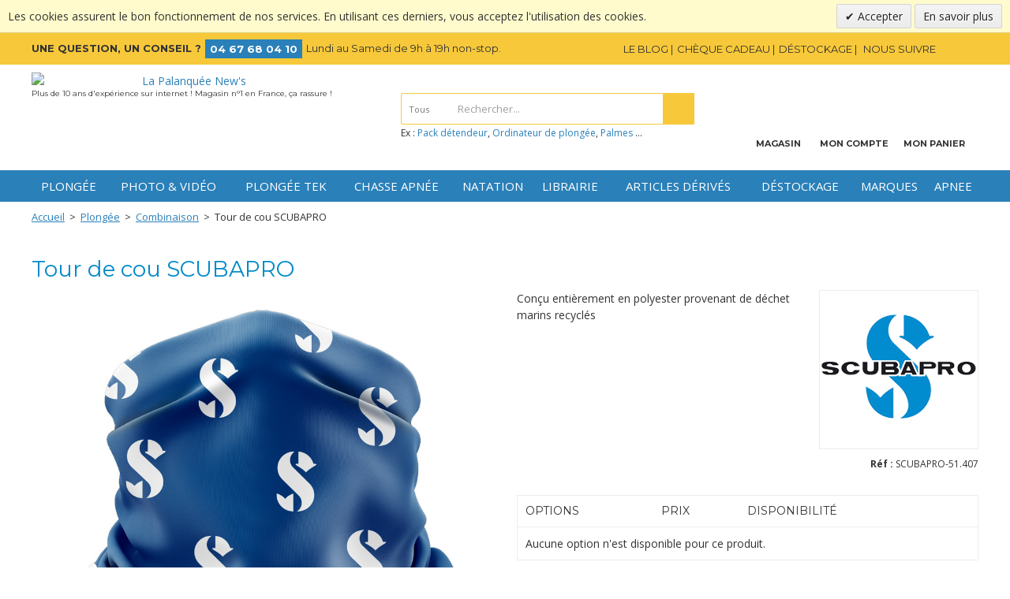

--- FILE ---
content_type: text/html; charset=UTF-8
request_url: https://www.palanquee.com/tour-de-coup-scubapro
body_size: 23613
content:

 
<!DOCTYPE html>

<!--[if lt IE 7 ]> <html lang="fr" id="top" class="no-js ie6"> <![endif]-->
<!--[if IE 7 ]>    <html lang="fr" id="top" class="no-js ie7"> <![endif]-->
<!--[if IE 8 ]>    <html lang="fr" id="top" class="no-js ie8"> <![endif]-->
<!--[if IE 9 ]>    <html lang="fr" id="top" class="no-js ie9"> <![endif]-->
<!--[if (gt IE 9)|!(IE)]><!--> <html lang="fr" id="top" class="no-js"> <!--<![endif]-->

<head>
<meta http-equiv="Content-Type" content="text/html; charset=utf-8" />
<title>Tour de cou SCUBAPRO</title>
<meta name="description" content="Achetez Tour de cou SCUBAPRO - à 0,00 €, Conçu entièrement en polyester provenant de déchet marins recyclés. Le tour de cou Scubapro est non seulement très beau mais il offre également une protection UPF 50+ contre les UV qui préservera votre peau des..." />
<meta name="robots" content="INDEX,FOLLOW" />
<!--[if lt IE 7]>
<script type="text/javascript">
//<![CDATA[
    var BLANK_URL = 'https://www.palanquee.com/js/blank.html';
    var BLANK_IMG = 'https://www.palanquee.com/js/spacer.gif';
//]]>
</script>
<![endif]-->
<link rel="stylesheet" type="text/css" href="https://www.palanquee.com/media/css/375843cb956ba065b6283cfe56f2f0da-1-SSL-1677245908.css" />
<link rel="stylesheet" type="text/css" href="https://www.palanquee.com/media/css/162339152a202839cfb2b408f83ee859-1-SSL-1677245909.css" media="all" />
<script type="text/javascript" src="https://www.palanquee.com/media/js/e7720af09ff2d850aa3e5475ee7ba6a0-1698267113.js"></script>
<script type="text/javascript" src="https://www.palanquee.com/media/js/6f66ae0e13825dc4e99d4279ca54e91e-1677245908.js" data-group="js001"></script>
<script type="text/javascript" src="https://www.palanquee.com/media/js/cbc0d741446e6383628852f7baa7ba89-1677245909.js"></script>
<link rel="stylesheet" href="//fonts.googleapis.com/css?family=Montserrat:400,700|Open+Sans:400,700" />
<link rel="stylesheet" href="//fonts.googleapis.com/css?family=Satisfy" />
<link rel="canonical" href="https://www.palanquee.com/tour-de-coup-scubapro" />
<!--[if  (lte IE 8) & (!IEMobile)]>
<link rel="stylesheet" type="text/css" href="https://www.palanquee.com/media/css/6b14399d6a60a7a5304248adc1688a28-1-SSL-1677245909.css" media="all" />
<![endif]-->
<!--[if (gte IE 9) | (IEMobile)]><!-->
<link rel="stylesheet" type="text/css" href="https://www.palanquee.com/media/css/82be4f111049d520f097480fccd55086-1-SSL-1677245909.css" media="all" />
<!--<![endif]-->

<script type="text/javascript">
//<![CDATA[
Mage.Cookies.path     = '/';
Mage.Cookies.domain   = '.www.palanquee.com';
//]]>
</script>
<meta name="viewport" content="initial-scale=1.0, width=device-width" />

<script type="text/javascript">
//<![CDATA[
optionalZipCountries = ["IE","PA","HK","MO"];
//]]>
</script>

<!-- Google Data Layer by MagePal-->
<script>
    window.dataLayer = window.dataLayer || [];
    dataLayer.push({"event":"page_type_product","id":"SCUBAPRO-51.407","name":"Tour de cou SCUBAPRO","price":0});</script>

<script>(function(w,d,s,l,i){w[l]=w[l]||[];w[l].push({'gtm.start':
        new Date().getTime(),event:'gtm.js'});var f=d.getElementsByTagName(s)[0],
        j=d.createElement(s),dl=l!='dataLayer'?'&l='+l:'';j.async=true;j.src=
        '//www.googletagmanager.com/gtm.js?id='+i+dl;f.parentNode.insertBefore(j,f);
    })(window,document,'script','dataLayer','GTM-K9S5LG3');</script>
<!-- End Google Tag Manager by MagePal -->


		<script type="text/javascript">
		//<![CDATA[
		window.dataLayer = window.dataLayer || [];
				dataLayer.push({
			'event': 'fireRemarketingTag_product',
			'google_tag_params': {"ecomm_pagetype":"product","ecomm_prodid":"22557","ecomm_totalvalue":"0.00","ecomm_name":"Tour de cou SCUBAPRO","ecomm_product_sku":"SCUBAPRO-51.407","ecomm_pvalue":"0.00","ecomm_category":"Combinaison"}		});
				//]]>
		</script>
	<link rel="apple-touch-icon" sizes="180x180" href="/apple-touch-icon.png">
<link rel="icon" type="image/png" sizes="32x32" href="/favicon-32x32.png">
<link rel="icon" type="image/png" sizes="16x16" href="/favicon-16x16.png">
<link rel="manifest" href="/manifest.json">
<link rel="mask-icon" href="/safari-pinned-tab.svg" color="#2a80b9">
<meta name="theme-color" content="#ffffff"><script>
    //<![CDATA[
	window.dataLayer = window.dataLayer || [];
    dataLayer.push({
	  'ecommerce': {
		'detail': {
		  'actionField': {'list': 'Category - Combinaison'},    // 'detail' actions have an optional list property.
		  'products': [{
			'name': 'Tour de cou SCUBAPRO',         // Name or ID is required.
			'id': 'SCUBAPRO-51.407',
			'price': 0,
			'brand': 'Scubapro',
			'category': 'Combinaison',
		   }]
		 }
	   }
	});
    //]]>
</script>
<script>
//<![CDATA[

function manipulationOfCart(product, type, list) {
	if (list == undefined){
		list='Category - '+ product.category
	}
	
    if (type == 'add'){
	    dataLayer.push({
		  'event': 'addToCart',
		  'ecommerce': {
			'currencyCode': 'EUR',
			'add': {                                // 'add' actionFieldObject measures.
			  'actionField': {'list': list},
			  'products': [{                        //  adding a product to a shopping cart.
				'name': product.name,
				'id': product.id,
				'price': product.price,
				'brand': product.brand,
				'category': product.category,
				'quantity': product.qty,
				'list': list
			   }]
			}
		  }
		});
    }
    else if (type == 'remove'){
	    dataLayer.push({
		  'event': 'removeFromCart',
		  'ecommerce': {
			'currencyCode': 'EUR',
			'remove': {                             // 'remove' actionFieldObject measures.
			  'actionField': {'list': list},
			  'products': [{                        //  adding a product to a shopping cart.
				'name': product.name,
				'id': product.id,
				'price': product.price,
				'brand': product.brand,
				'category': product.category,
				'quantity': product.qty,
				'list': list
			   }]
			}
		  }
		});
    }
}

jQuery(document).ready(function($){
    
    });
//]]>
</script>
    <!-- Scommerce Mage Google Tag Manager -->
<script>(function(w,d,s,l,i){w[l]=w[l]||[];w[l].push({'gtm.start':
new Date().getTime(),event:'gtm.js'});var f=d.getElementsByTagName(s)[0],
j=d.createElement(s),dl=l!='dataLayer'?'&l='+l:'';j.async=true;j.src=
'//www.googletagmanager.com/gtm.js?id='+i+dl;f.parentNode.insertBefore(j,f);
})(window,document,'script','dataLayer','GTM-K9S5LG3');</script>
<!-- End Scommerce Mage Google Tag Manager -->
<script type="text/javascript">//<![CDATA[
        var Translator = new Translate({"HTML tags are not allowed":"Les balises HTML ne sont pas autoris\u00e9es","Please select an option.":"S\u00e9lectionnez une option","This is a required field.":"Ce champ est obligatoire.","Please enter a valid number in this field.":"Veuillez saisir un nombre valide.","The value is not within the specified range.":"La valeur n'est pas dans la plage sp\u00e9cifi\u00e9e.","Please use numbers only in this field. Please avoid spaces or other characters such as dots or commas.":"Seuls les chiffres sont autoris\u00e9s dans ce champ. \u00c9vitez les espaces ou autres caract\u00e8res tels que les points ou les virgules.","Please use letters only (a-z or A-Z) in this field.":"Veuillez utiliser uniquement des lettres (a-z ou A-Z) dans ce champ.","Please use only letters (a-z), numbers (0-9) or underscore(_) in this field, first character should be a letter.":"Veuillez utiliser uniquement des lettres (a-z), des chiffres (0-9) ou underscore (_) dans ce champ, en commen\u00e7ant par une lettre.","Please use only letters (a-z or A-Z) or numbers (0-9) only in this field. No spaces or other characters are allowed.":"Veuillez utiliser uniquement des lettres (a-z) ou des chiffres (0-9) dans ce champ. Les espaces et autres caract\u00e8res ne sont pas autoris\u00e9s.","Please use only letters (a-z or A-Z) or numbers (0-9) or spaces and # only in this field.":"Veuillez utiliser uniquement des lettres (a-z), des chiffres (0-9), des espaces ou des di\u00e8ses (#) dans ce champ.","Please enter a valid phone number. For example (123) 456-7890 or 123-456-7890.":"Veuillez saisir un num\u00e9ro de t\u00e9l\u00e9phone valide.","Please enter a valid fax number. For example (123) 456-7890 or 123-456-7890.":"Veuillez saisir un num\u00e9ro de fax valide. Par exemple 0123456789.","Please enter a valid date.":"Veuillez saisir une date valide.","Please enter a valid email address. For example johndoe@domain.com.":"Veuillez saisir une adresse email valide. Par exemple prenom.nom@domaine.com","Please use only visible characters and spaces.":"Veuillez utiliser uniquement des caract\u00e8res visibles et des espaces.","Please enter 7 or more characters. Password should contain both numeric and alphabetic characters.":"Veuillez saisir au moins 7 caract\u00e8res. Le mot de passe doit contenir \u00e0 la fois des caract\u00e8res num\u00e9riques et alphab\u00e9tiques.","Please make sure your passwords match.":"V\u00e9rifiez que vos mots de passe concordent.","Please enter a valid URL. Protocol is required (http:\/\/, https:\/\/ or ftp:\/\/)":"Veuillez saisir une URL valide. Le protocole est obligatire (http:\/\/, https:\/\/ ou ftp:\/\/)","Please enter a valid URL. For example http:\/\/www.example.com or www.example.com":"Veuillez saisir une URL valide. Par exemple http:\/\/www.exemple.com ou www.exemple.com","Please enter a valid URL Key. For example \"example-page\", \"example-page.html\" or \"anotherlevel\/example-page\".":"Veuillez saisir une URL valide. Par exemple \"page-exemple\", \"page-exemple.html\" ou \"niveau\/page-exemple\".","Please enter a valid XML-identifier. For example something_1, block5, id-4.":"Veuillez saisir un identifiant XML valide. Par exemple, quelquechose_1, bloc5, id-4.","Please enter a valid social security number. For example 123-45-6789.":"Veuillez saisir un num\u00e9ro de s\u00e9curit\u00e9 sociale valide. Par exemple 123-45-6789.","Please enter a valid zip code. For example 90602 or 90602-1234.":"Veuillez saisir un code postal valide. Par exemple 92100.","Please enter a valid zip code.":"Veuillez saisir un code postal valide.","Please use this date format: dd\/mm\/yyyy. For example 17\/03\/2006 for the 17th of March, 2006.":"Veuillez utiliser ce format de date : jj\/mm\/aaaa. Par exemple, 21\/12\/2012 pour le 21 D\u00e9cembre 2012.","Please enter a valid $ amount. For example $100.00.":"Veuillez saisir un montant valide. Par exemple 100.00 \u20ac.","Please select one of the above options.":"Veuillez choisir une des options ci-dessus.","Please select one of the options.":"Veuillez choisir une des options.","Please select State\/Province.":"Veuillez choisir un \u00e9tat\/province.","Please enter a number greater than 0 in this field.":"Veuillez saisir un nombre sup\u00e9rieur \u00e0 0 dans ce champ.","Please enter a number 0 or greater in this field.":"Veuillez saisir un nombre sup\u00e9rieur ou \u00e9gal \u00e0 0 dans ce champ.","Please enter a valid credit card number.":"Veuillez saisir un num\u00e9ro de carte bancaire valide.","Credit card number does not match credit card type.":"Le num\u00e9ro de carte ne correspond pas au type de carte.","Card type does not match credit card number.":"Le type de carte ne correspond pas au num\u00e9ro de carte.","Incorrect credit card expiration date.":"Mauvaise date d'expiration de carte de cr\u00e9dit.","Please enter a valid credit card verification number.":"Veuillez saisir un num\u00e9ro de v\u00e9rification de carte bancaire valide.","Please use only letters (a-z or A-Z), numbers (0-9) or underscore(_) in this field, first character should be a letter.":"Utilisez uniquement des lettres (a-z ou A-Z), des chiffres (0-9) ou des underscores (_) dans ce champ. Le premier caract\u00e8re doit \u00eatre une lettre.","Please input a valid CSS-length. For example 100px or 77pt or 20em or .5ex or 50%.":"Veuillez saisir une longueur CSS valide. Par exemple 100px ou 77pt ou 20 em ou .5ex ou 50%.","Text length does not satisfy specified text range.":"La longueur du texte ne satisfait pas la plage de texte sp\u00e9cifi\u00e9e.","Please enter a number lower than 100.":"Veuillez saisir un nombre inf\u00e9rieur \u00e0 100.","Please select a file":"S\u00e9lectionnez un fichier","Please enter issue number or start date for switch\/solo card type.":"Veuillez saisir le num\u00e9ro de probl\u00e8me ou une date de d\u00e9but pour le type de carte switch\/solo.","Please wait, loading...":"Veuillez patienter, chargement en cours...","This date is a required value.":"Cette date est obligatoire.","Please enter a valid day (1-%d).":"Veuillez saisir un jour valide (1-%d).","Please enter a valid month (1-12).":"Veuillez saisir un mois valide (1-12).","Please enter a valid year (1900-%d).":"Veuillez saisir une ann\u00e9e valide (1900-%d).","Please enter a valid full date":"Veuillez saisir une date compl\u00e8te valide.","Please enter a valid date between %s and %s":"Veuillez saisir une date valide entre %s et %s","Please enter a valid date equal to or greater than %s":"Veuillez saisir une date valide sup\u00e9rieure ou \u00e9gale \u00e0 %s","Please enter a valid date less than or equal to %s":"Veuillez saisir une date valide inf\u00e9rieure ou \u00e9gale \u00e0 %s","Complete":"Termin\u00e9e","Add Products":"Ajouter des produits","Please choose to register or to checkout as a guest":"Choisissez de vous enregistrer ou de passer votre commande en tant qu'invit\u00e9","Your order cannot be completed at this time as there is no shipping methods available for it. Please make necessary changes in your shipping address.":"Vous ne pouvez pas continuer votre commande car aucun mode de livraison n'est disponible pour votre adresse.","Please specify shipping method.":"Choisissez un mode de livraison.","Your order cannot be completed at this time as there is no payment methods available for it.":"Vous ne pouvez pas continuer votre commande car aucun mode de paiement n'est disponible.","Please specify payment method.":"Choisissez un mode de paiement.","Insert Widget...":"Ins\u00e9rer un widget...","Add to Cart":"Ajouter au panier","In Stock":"en Stock","Out of Stock":"Rupture de stock","Please enter a postcode or a city to get a pick-up list":"Veuillez renseigner un code postal et \/ ou un ville pour rechercher des Points Relais","Select this pick-up":"Choisir ce point relais","Selected pick-up:":"Vous avez choisi le point relais:","Click to select your pick-up location":"Choisir votre point relais","Select another pick-up":"Changer de point relais","Network error: unable to save pickup selection.":"Erreur de connexion: impossible de sauvegarder le choix de Point Relais.","Please wait, processing your order...":"Veuillez patienter, le traitement de votre commande...","This field is for street address, not email...":"Veuillez renseigner une adresse <strong>postale<\/strong> et non une adresse email","This field is for city, not zip code...":"Veuillez renseigner un nom de <strong>ville<\/strong> en non un code postal"});
        //]]></script></head>
<body class=" catalog-product-view catalog-product-view-grouped catalog-product-view product-tour-de-coup-scubapro categorypath-plongee-combinaison-de-plongee category-combinaison-de-plongee">
<div id="v-cookielaw" class="v-bar v-yellow-alert v-top" style="display: none">
    <div class="v-message">
        Les cookies assurent le bon fonctionnement de nos services. En utilisant ces derniers, vous acceptez l'utilisation des cookies.    </div>
    <div class="v-actions">
        <a href="javascript:cookieLawAccept();" class="v-button v-accept">
            Accepter        </a>
        <a href="https://www.palanquee.com/privacy-policy-cookie-restriction-mode/" class="v-button">
            En savoir plus        </a>
    </div>
</div>
<script type="text/javascript">
    function cookieLawAccept() {
        if (365) {
            var d = new Date();
            d.setTime(d.getTime()+(365*24*60*60*1000));
        } else {
            var d = null;
        }
        Mage.Cookies.set('cookielaw', '1', d);
        document.getElementById('v-cookielaw').style.display = 'none';
    }

    if (!Mage.Cookies.get('cookielaw')) document.getElementById('v-cookielaw').style.display = '';

    </script>

    <!-- Google Tag Manager by MagePal -->
    <noscript>
        <iframe src="//www.googletagmanager.com/ns.html?id=GTM-K9S5LG3" height="0" width="0" style="display:none;visibility:hidden"></iframe>
    </noscript>
    <!-- End Google Tag Manager by MagePal -->

    <!-- Scommerce Mage Google Tag Manager -->
<noscript><iframe src="//www.googletagmanager.com/ns.html?id=GTM-K9S5LG3"
height="0" width="0" style="display:none;visibility:hidden"></iframe></noscript>
<!-- Scommerce Mage End Google Tag Manager -->
<div class="wrapper">
        <noscript>
        <div class="global-site-notice noscript">
            <div class="notice-inner">
                <p>
                    <strong>Javascript est désactivé dans votre navigateur.</strong><br />
                    Javascript doit être activé dans votre navigateur pour utiliser toutes les fonctionnalités de ce site.                </p>
            </div>
        </div>
    </noscript>
    <div class="page">
        
<script type="text/javascript">
    <!--
    function googleTranslateElementInit() {new google.translate.TranslateElement({pageLanguage: 'fr', floatPosition: google.translate.TranslateElement.FloatPosition.TOP_LEFT, gaTrack: true, gaId: 'UA-18184985-1'});}
    if (!/^fr/i.test(window.navigator.userLanguage||window.navigator.language)) document.write(unescape("%3Cscript src='//translate.google.com/translate_a/element.js?cb=googleTranslateElementInit' type='text/javascript'%3E%3C/script%3E"));
    // -->
</script>

<div class="do-top-header">
    <div class="do-top-header-container">
        <div class="row">
            <div class="col-sm-8 col-md-6 do-col1">
                <div class="do-top-header-conseil">
                    <span class="strong">Une question, un conseil ?</span>
                    <span class="tel">04 67 68 04 10</span>
                                            <span class="store-hours hidden-xs">Lundi au Samedi de 9h à 19h non-stop.  </span>
                                    </div>
            </div>
            <div class="col-sm-4 col-md-6 do-col2 hidden-xs">
                <ul class="links top-links">
<li class="blog"><a href="https://www.palanquee.com/news/"><span>Le blog</span></a></li>
<li class="cheque-cadeau"><a href="https://www.palanquee.com/bon-d-achat-palanquee-new-s"><span>Ch&egrave;que cadeau</span></a></li>
<li class="destockage"><a href="https://www.palanquee.com/destockage/"><span>D&eacute;stockage</span></a></li>
    <li class="social">
        <span>Nous suivre</span>
        <a target="_blank" class="facebook" href="https://www.facebook.com/lapalanqueenews" data-trackevent="Facebook" title="La palanquée sur Facebook"><span>Facebook</span></a>
        <a target="_blank" class="instagram" href="https://www.instagram.com/lapalanqueenews" data-trackevent="Instagram" title="La palanquée sur Instagram"><span>Instagram</span></a>
    </li>
</ul>            </div>
        </div>
    </div>
</div>

<header id="header" class="page-header">
    <div class="page-header-container">

        <div id="header-nav-rwd" class="skip-links">

            <!-- Left -->
            <div class="skip-links-left">
                <a href="#header-nav" class="skip-link skip-nav">
                    <span class="icon"></span>
                    <span class="label">Menu</span>
                </a>
                <div class="logo-wrap">
                    <a class="logo" href="https://www.palanquee.com/">
                        <img src="https://www.palanquee.com/skin/frontend/palanquee/default/images/palanquee.png" alt="La Palanquée New's" class="large img-responsive" />
                        <img src="https://www.palanquee.com/skin/frontend/palanquee/default/images/palanquee.png" alt="La Palanquée New's" class="small img-responsive" />
                    </a>
                                            <span class="baseline">Plus de 10 ans d'expérience sur internet ! Magasin n°1 en France, ça rassure !</span>
                                    </div>
            </div>

            <!-- Skip Links Right-->
            <div class="skip-links-right">

                <a href="#header-search" class="skip-link skip-search">
                    <span class="icon"></span>
                    <span class="label">Chercher</span>
                </a>

                <div class="account-cart-wrapper">

                                            <a href="#" class="no-skip-link skip-shop" data-toggle="popover-x" data-html="true" title="Magasin" data-placement="bottom" data-target="#header-magasin-popover">
                            <span class="icon"></span>
                            <span class="label">Magasin</span>
                        </a>
                        <div id="header-magasin-popover" class="popover popover-default popover-lg">
                            <div class="arrow"></div>
                            <div class="popover-title"><span class="close" data-dismiss="popover-x">&times;</span>La Palanquée</div>
                            <div class="popover-content">
                                <p>La Palanqu&eacute;e vous acceuille dans sa boutique de Palavas Les Flots</p>
<p>Situ&eacute;e &agrave; l'entr&eacute;e du village rive droite.</p>
<p>&nbsp;</p>
<p><strong>Horaires du Magasin :</strong><br />Lundi au Vendredi 9h &agrave; 19h non-stop.</p>
<p>Samedi 9h &agrave; 12h30 et 13h30 &agrave; 19h.</p>
<p>&nbsp;</p>
<p><strong>Adresse : </strong>Boulevard Fr&eacute;d&eacute;ric Fabr&egrave;ges - 34250 Palavas Les Flots</p>
<p>&nbsp;</p>
<p><strong>Tel : </strong>04 67 68 04 10</p>
<p>&nbsp;</p>
<p><a class="button" href="https://www.palanquee.com/magasin/">D&eacute;couvrir notre magasin</a></p>                            </div>
                        </div>
                    
                    <a href="https://www.palanquee.com/customer/account/" class="no-skip-link skip-account">
                        <span class="icon"></span>
                        <span class="label">Mon compte</span>
                    </a>

                    
                    <!-- Cart -->
                    <div class="header-minicart">
                        

<a href="https://www.palanquee.com/checkout/cart/" class="no-skip-link skip-cart  no-count">
    <span class="icon"></span>
    <span class="label">Mon panier</span>
    <span class="count">0</span>
</a>                    </div>
                </div>
                <div id="header-account" class="skip-content">
                    <div class="links">
        <ul>
                                    <li class="first" ><a href="https://www.palanquee.com/customer/account/" title="Mon compte" >Mon compte</a></li>
                                                <li ><a href="https://www.palanquee.com/checkout/cart/" title="Mon panier" class="top-link-cart">Mon panier</a></li>
                                                <li ><a href="https://www.palanquee.com/checkout/" title="Commander" class="top-link-checkout">Commander</a></li>
                                                <li ><a href="https://www.palanquee.com/customer/account/create/" title="S'enregistrer" >S'enregistrer</a></li>
                                                <li ><a href="https://www.palanquee.com/news/" title="Blog" class="top-link-blog">Blog</a></li>
                                                <li class=" last" ><a href="https://www.palanquee.com/customer/account/login/" title="Connexion" >Connexion</a></li>
                        </ul>
</div>
                </div>
            </div>
        </div>

    </div>

        <div class="store-language-container"></div>

    <!-- Navigation -->
    <div class="do-header-nav">
        <div id="header-nav" class="skip-content">
            <div id="nav"><ol class="nav-primary">
<li class="level0 nav-plongee first parent"><a class="item level0 has-children" href="https://www.palanquee.com/plongee">Plong&eacute;e</a>
<div class="do-submenu">
<div class="do-wrapper"><div class="row">
<div class="col-md-3">        <ul class="test level0">

        <li class="level1 parent">
            <a class="item level1 has-children" href="https://www.palanquee.com/plongee/combinaison-de-plongee">Combinaison</a>
            <ul class="level1">
                <li class="level2 view-all">
                    <a class="item level2" href="https://www.palanquee.com/plongee/combinaison-de-plongee"><span class="view-all-label">Voir tout </span>Combinaison &rarr;
                    </a>
                </li>
                                                            <li class="level2">
                            <a class="item level2" href="https://www.palanquee.com/plongee/combinaison-de-plongee/monopieces">Monopièces</a>
                        </li>
                                                                                <li class="level2">
                            <a class="item level2" href="https://www.palanquee.com/plongee/combinaison-de-plongee/monopiece-sur-veste">Monopièces + vestes </a>
                        </li>
                                                                                <li class="level2">
                            <a class="item level2" href="https://www.palanquee.com/plongee/combinaison-de-plongee/monoplaces-a-cagoule">Monopièces à Cagoule</a>
                        </li>
                                                                                <li class="level2">
                            <a class="item level2" href="https://www.palanquee.com/plongee/combinaison-de-plongee/lycra-et-rash-guard">Lycra et Rash Guard</a>
                        </li>
                                                                                <li class="level2">
                            <a class="item level2" href="https://www.palanquee.com/plongee/combinaison-de-plongee/sous-combinaisons">Sous Combinaisons</a>
                        </li>
                                                                                <li class="level2">
                            <a class="item level2" href="https://www.palanquee.com/plongee/combinaison-de-plongee/sur-vestes">Survestes et sous vestes</a>
                        </li>
                                                                                <li class="level2">
                            <a class="item level2" href="https://www.palanquee.com/plongee/combinaison-de-plongee/cagoules">Cagoules</a>
                        </li>
                                                                                <li class="level2">
                            <a class="item level2" href="https://www.palanquee.com/plongee/combinaison-de-plongee/semi-etanches">Semi-Etanches</a>
                        </li>
                                                                                <li class="level2">
                            <a class="item level2" href="https://www.palanquee.com/plongee/combinaison-de-plongee/etanches">Etanches</a>
                        </li>
                                                                                <li class="level2">
                            <a class="item level2" href="https://www.palanquee.com/plongee/combinaison-de-plongee/sous-combinaisons-pour-etanche">Sous Combinaisons pour Etanche</a>
                        </li>
                                                                                <li class="level2">
                            <a class="item level2" href="https://www.palanquee.com/plongee/combinaison-de-plongee/shorty">Shorty </a>
                        </li>
                                                                                <li class="level2">
                            <a class="item level2" href="https://www.palanquee.com/plongee/combinaison-de-plongee/combinaisons-enfant">Combinaisons enfant</a>
                        </li>
                                                                                <li class="level2">
                            <a class="item level2" href="https://www.palanquee.com/plongee/combinaison-de-plongee/accessoires-combinaison">Accessoires combinaison</a>
                        </li>
                                                                                <li class="level2">
                            <a class="item level2" href="https://www.palanquee.com/plongee/combinaison-de-plongee/poncho">Poncho</a>
                        </li>
                                                </ul>
        </li>
    </ul>
</div>
<div class="col-md-3">        <ul class="test level0">

        <li class="level1 parent">
            <a class="item level1 has-children" href="https://www.palanquee.com/plongee/palmes-masques-tubas">Palmes Masques Tubas</a>
            <ul class="level1">
                <li class="level2 view-all">
                    <a class="item level2" href="https://www.palanquee.com/plongee/palmes-masques-tubas"><span class="view-all-label">Voir tout </span>Palmes Masques Tubas &rarr;
                    </a>
                </li>
                                                            <li class="level2">
                            <a class="item level2" href="https://www.palanquee.com/plongee/palmes-masques-tubas/masques">Masques Plongée</a>
                        </li>
                                                                                <li class="level2">
                            <a class="item level2" href="https://www.palanquee.com/plongee/palmes-masques-tubas/palmes-plongee">Palmes Plongée</a>
                        </li>
                                                                                <li class="level2">
                            <a class="item level2" href="https://www.palanquee.com/plongee/palmes-masques-tubas/tuba">Tuba</a>
                        </li>
                                                                                <li class="level2">
                            <a class="item level2" href="https://www.palanquee.com/plongee/palmes-masques-tubas/kit-palmes-masques-tubas">Kit Palmes Masques Tubas</a>
                        </li>
                                                                                <li class="level2">
                            <a class="item level2" href="https://www.palanquee.com/plongee/palmes-masques-tubas/accessoires-palmes-masques-tubas">Accessoires Palmes Masques Tubas</a>
                        </li>
                                                                                <li class="level2">
                            <a class="item level2" href="https://www.palanquee.com/plongee/palmes-masques-tubas/masque-avec-verres-correcteurs">Masque avec verres correcteurs</a>
                        </li>
                                                </ul>
        </li>
    </ul>
         <ul class="level0">

                                    <li class="level1">
                    <a class="item level1" href="https://www.palanquee.com/plongee/gant-de-plongee">Gant</a>
                </li>
                        </ul>

         <ul class="test level0">

        <li class="level1 parent">
            <a class="item level1 has-children" href="https://www.palanquee.com/plongee/chaussons-bottillons-de-plongee">Chaussons Bottillons</a>
            <ul class="level1">
                <li class="level2 view-all">
                    <a class="item level2" href="https://www.palanquee.com/plongee/chaussons-bottillons-de-plongee"><span class="view-all-label">Voir tout </span>Chaussons Bottillons &rarr;
                    </a>
                </li>
                                                            <li class="level2">
                            <a class="item level2" href="https://www.palanquee.com/plongee/chaussons-bottillons-de-plongee/chaussons-chaussettes">Chaussons- Chaussettes</a>
                        </li>
                                                                                <li class="level2">
                            <a class="item level2" href="https://www.palanquee.com/plongee/chaussons-bottillons-de-plongee/bottillons-a-semelle">Bottillons à semelle</a>
                        </li>
                                                </ul>
        </li>
    </ul>
</div>
<div class="col-md-3">        <ul class="level0">

                                    <li class="level1">
                    <a class="item level1" href="https://www.palanquee.com/plongee/bouteilles-blocs-de-plongee">Bouteilles</a>
                </li>
                                                <li class="level1">
                    <a class="item level1" href="https://www.palanquee.com/plongee/compas-boussole-de-plongee">Compas Boussole</a>
                </li>
                                                <li class="level1">
                    <a class="item level1" href="https://www.palanquee.com/plongee/detendeur-de-plongee">Détendeurs Plongée</a>
                </li>
                                                <li class="level1">
                    <a class="item level1" href="https://www.palanquee.com/plongee/gilet-stabilisateur-stab-de-plongee">Gilet Stabilisateur</a>
                </li>
                                                <li class="level1">
                    <a class="item level1" href="https://www.palanquee.com/plongee/manometres">Manomètres </a>
                </li>
                                                <li class="level1">
                    <a class="item level1" href="https://www.palanquee.com/plongee/montres">Montres</a>
                </li>
                                                <li class="level1">
                    <a class="item level1" href="https://www.palanquee.com/plongee/ordinateurs-de-plongee-sous-marine">Ordinateurs</a>
                </li>
                                                <li class="level1">
                    <a class="item level1" href="https://www.palanquee.com/plongee/profondimetre">Profondimètre</a>
                </li>
                        </ul>

</div>
<div class="col-md-3">        <ul class="level0">

                                    <li class="level1">
                    <a class="item level1" href="https://www.palanquee.com/plongee/accessoires-de-plongee">Accessoires de plongée</a>
                </li>
                                                <li class="level1">
                    <a class="item level1" href="https://www.palanquee.com/plongee/boite-et-housse-etanche">Boites et Housses étanches</a>
                </li>
                                                <li class="level1">
                    <a class="item level1" href="https://www.palanquee.com/plongee/compresseurs-et-narguiles">Compresseurs et Narguilés </a>
                </li>
                                                <li class="level1">
                    <a class="item level1" href="https://www.palanquee.com/plongee/couteaux-cisailles">Couteaux Cisailles</a>
                </li>
                                                <li class="level1">
                    <a class="item level1" href="https://www.palanquee.com/plongee/enfant">Enfant</a>
                </li>
                                                <li class="level1">
                    <a class="item level1" href="https://www.palanquee.com/plongee/phare-de-plongee">Lampe et Phare </a>
                </li>
                                                <li class="level1">
                    <a class="item level1" href="https://www.palanquee.com/plongee/protections-solaire">Protections solaire</a>
                </li>
                                                <li class="level1">
                    <a class="item level1" href="https://www.palanquee.com/plongee/offres-club">Offres club</a>
                </li>
                                                <li class="level1">
                    <a class="item level1" href="https://www.palanquee.com/plongee/sac-de-plongee">Sacs de plongée</a>
                </li>
                        </ul>

</div>
</div>
<div class="dontmiss visible-md-block visible-lg-block background"><strong>Cat&eacute;gories &agrave; ne pas manquer : </strong><a href="https://www.palanquee.com/plongee/ordinateurs-de-plongee-sous-marine">Ordinateurs</a>, <a href="https://www.palanquee.com/plongee/palmes-masques-tubas">Palmes Masques Tubas</a></div></div>
</div>
</li>
<li class="level0 nav-photo-video parent"><a class="item level0 has-children" href="https://www.palanquee.com/photo-et-video">Photo &amp; Vid&eacute;o</a>
<div class="do-submenu">
<div class="do-wrapper"><div class="row">
    <div class="col-md-4">
                <ul class="test level0">

        <li class="level1 parent">
            <a class="item level1 has-children" href="https://www.palanquee.com/photo-et-video/camera-embarquee">Caméra Embarquée</a>
            <ul class="level1">
                <li class="level2 view-all">
                    <a class="item level2" href="https://www.palanquee.com/photo-et-video/camera-embarquee"><span class="view-all-label">Voir tout </span>Caméra Embarquée &rarr;
                    </a>
                </li>
                                                            <li class="level2">
                            <a class="item level2" href="https://www.palanquee.com/photo-et-video/camera-embarquee/camera-paralenz">Caméra PARALENZ</a>
                        </li>
                                                                                <li class="level2">
                            <a class="item level2" href="https://www.palanquee.com/photo-et-video/camera-embarquee/camera-gopro">Caméra GoPro</a>
                        </li>
                                                                                <li class="level2">
                            <a class="item level2" href="https://www.palanquee.com/photo-et-video/camera-embarquee/camera-sealife">Camera Sealife</a>
                        </li>
                                                                                <li class="level2">
                            <a class="item level2" href="https://www.palanquee.com/photo-et-video/camera-embarquee/filtre-camera-embarquee">Filtre Caméra Embarquée</a>
                        </li>
                                                                                <li class="level2">
                            <a class="item level2" href="https://www.palanquee.com/photo-et-video/camera-embarquee/fixation-et-systeme-d-accroche">Fixation et système d'accroche</a>
                        </li>
                                                                                <li class="level2">
                            <a class="item level2" href="https://www.palanquee.com/photo-et-video/camera-embarquee/fixation-pour-arbalete-de-chasse">Fixation pour arbalète de chasse</a>
                        </li>
                                                                                <li class="level2">
                            <a class="item level2" href="https://www.palanquee.com/photo-et-video/camera-embarquee/perche-et-trepied">Perche et Trépied</a>
                        </li>
                                                                                <li class="level2">
                            <a class="item level2" href="https://www.palanquee.com/photo-et-video/camera-embarquee/platine-pour-mini-camera">Platine pour mini Caméra</a>
                        </li>
                                                                                <li class="level2">
                            <a class="item level2" href="https://www.palanquee.com/photo-et-video/camera-embarquee/boite-rangement">Boite Rangement</a>
                        </li>
                                                </ul>
        </li>
    </ul>

                <ul class="level0">

                                    <li class="level1">
                    <a class="item level1" href="https://www.palanquee.com/photo-et-video/caisson-seul">Caisson Seul</a>
                </li>
                                                <li class="level1">
                    <a class="item level1" href="https://www.palanquee.com/photo-et-video/pack-caisson-appareil">Pack Caisson + Appareil</a>
                </li>
                        </ul>


    </div>
    <div class="col-md-4">
                <ul class="test level0">

        <li class="level1 parent">
            <a class="item level1 has-children" href="https://www.palanquee.com/photo-et-video/phare-de-plongee-photo-et-video">Phare de plongée Photo et Vidéo</a>
            <ul class="level1">
                <li class="level2 view-all">
                    <a class="item level2" href="https://www.palanquee.com/photo-et-video/phare-de-plongee-photo-et-video"><span class="view-all-label">Voir tout </span>Phare de plongée Photo et Vidéo &rarr;
                    </a>
                </li>
                                                            <li class="level2">
                            <a class="item level2" href="https://www.palanquee.com/photo-et-video/phare-de-plongee-photo-et-video/phare-photo-et-video-bigblue">Phare Photo et Vidéo BigBlue</a>
                        </li>
                                                                                <li class="level2">
                            <a class="item level2" href="https://www.palanquee.com/photo-et-video/phare-de-plongee-photo-et-video/phare-video-photo-bersub">Phare Vidéo Photo Bersub</a>
                        </li>
                                                                                <li class="level2">
                            <a class="item level2" href="https://www.palanquee.com/photo-et-video/phare-de-plongee-photo-et-video/phare-photo-et-video-weefine">Phare Photo et Vidéo Weefine</a>
                        </li>
                                                                                <li class="level2">
                            <a class="item level2" href="https://www.palanquee.com/photo-et-video/phare-de-plongee-photo-et-video/phare-photo-et-video-keldan">Phare Photo et Vidéo Keldan</a>
                        </li>
                                                                                <li class="level2">
                            <a class="item level2" href="https://www.palanquee.com/photo-et-video/phare-de-plongee-photo-et-video/phare-photo-et-video-sealife-seadragon">Phare Photo et Vidéo Sealife/Seadragon</a>
                        </li>
                                                                                <li class="level2">
                            <a class="item level2" href="https://www.palanquee.com/photo-et-video/phare-de-plongee-photo-et-video/phare-photo-et-video-oceama">Phare Photo et Vidéo OCEAMA</a>
                        </li>
                                                                                <li class="level2">
                            <a class="item level2" href="https://www.palanquee.com/photo-et-video/phare-de-plongee-photo-et-video/phare-photo-et-video-divepro">Phare Photo et Vidéo DIVEPRO</a>
                        </li>
                                                </ul>
        </li>
    </ul>

                <ul class="level0">

                                    <li class="level1">
                    <a class="item level1" href="https://www.palanquee.com/photo-et-video/flash">Flash</a>
                </li>
                                                <li class="level1">
                    <a class="item level1" href="https://www.palanquee.com/photo-et-video/filtre">Filtre</a>
                </li>
                        </ul>


    </div>
    <div class="col-md-4">
                <ul class="level0">

                                    <li class="level1">
                    <a class="item level1" href="https://www.palanquee.com/photo-et-video/bras">Bras</a>
                </li>
                                                <li class="level1">
                    <a class="item level1" href="https://www.palanquee.com/photo-et-video/fixation-phare-sur-bras-et-platine">Fixation phare sur bras et platine</a>
                </li>
                                                <li class="level1">
                    <a class="item level1" href="https://www.palanquee.com/photo-et-video/platine">Platine</a>
                </li>
                                                <li class="level1">
                    <a class="item level1" href="https://www.palanquee.com/photo-et-video/objectifs-domes-hublots">Objectifs Dômes Hublots</a>
                </li>
                                                <li class="level1">
                    <a class="item level1" href="https://www.palanquee.com/photo-et-video/joints">Joints</a>
                </li>
                                                <li class="level1">
                    <a class="item level1" href="https://www.palanquee.com/photo-et-video/batterie">Batterie</a>
                </li>
                                                <li class="level1">
                    <a class="item level1" href="https://www.palanquee.com/photo-et-video/housse-etanche">Housse étanche</a>
                </li>
                                                <li class="level1">
                    <a class="item level1" href="https://www.palanquee.com/photo-et-video/entretien-et-autre">Entretien et Autre</a>
                </li>
                        </ul>


    </div>
</div>
<div class="dontmiss visible-md-block visible-lg-block background">
    <strong>Catégories à ne pas manquer : </strong><a href="https://www.palanquee.com/photo-et-video/camera-embarquee/camera-gopro">Caméra GoPro</a>, <a href="https://www.palanquee.com/photo-et-video/filtre">Filtre</a>
</div></div>
</div>
</li>
<li class="level0 nav-plongee-tek parent"><a class="item level0 has-children" href="https://www.palanquee.com/plongee-tek">Plong&eacute;e TEK</a>
<div class="do-submenu">
<div class="do-wrapper"><div class="row">
    <div class="col-md-4">
                <ul class="level0">

                                    <li class="level1">
                    <a class="item level1" href="https://www.palanquee.com/plongee-tek/combinaison-tek">Combinaison TEK</a>
                </li>
                        </ul>


                <ul class="test level0">

        <li class="level1 parent">
            <a class="item level1 has-children" href="https://www.palanquee.com/plongee-tek/stab-tek">Stab TEK</a>
            <ul class="level1">
                <li class="level2 view-all">
                    <a class="item level2" href="https://www.palanquee.com/plongee-tek/stab-tek"><span class="view-all-label">Voir tout </span>Stab TEK &rarr;
                    </a>
                </li>
                                                            <li class="level2">
                            <a class="item level2" href="https://www.palanquee.com/plongee-tek/stab-tek/harnais-et-plaque">Harnais et Plaque</a>
                        </li>
                                                                                <li class="level2">
                            <a class="item level2" href="https://www.palanquee.com/plongee-tek/stab-tek/vessie">Vessie</a>
                        </li>
                                                                                <li class="level2">
                            <a class="item level2" href="https://www.palanquee.com/plongee-tek/stab-tek/stab-tek-complete">Stab Tek complète</a>
                        </li>
                                                                                <li class="level2">
                            <a class="item level2" href="https://www.palanquee.com/plongee-tek/stab-tek/sidemount">Sidemount</a>
                        </li>
                                                </ul>
        </li>
    </ul>

                <ul class="level0">

                                    <li class="level1">
                    <a class="item level1" href="https://www.palanquee.com/plongee-tek/detendeur-tek">Détendeur TEK</a>
                </li>
                        </ul>


    </div>
    <div class="col-md-4">
                <ul class="level0">

                                    <li class="level1">
                    <a class="item level1" href="https://www.palanquee.com/plongee-tek/analyseur-tek">Analyseur TEK</a>
                </li>
                                                <li class="level1">
                    <a class="item level1" href="https://www.palanquee.com/plongee-tek/bloc-tek">Bloc TEK</a>
                </li>
                                                <li class="level1">
                    <a class="item level1" href="https://www.palanquee.com/plongee-tek/librairie-tek">Librairie TEK</a>
                </li>
                                                <li class="level1">
                    <a class="item level1" href="https://www.palanquee.com/plongee-tek/lumiere-tek">Lumière TEK</a>
                </li>
                                                <li class="level1">
                    <a class="item level1" href="https://www.palanquee.com/plongee-tek/ordinateur-tek">Ordinateur TEK</a>
                </li>
                                                <li class="level1">
                    <a class="item level1" href="https://www.palanquee.com/plongee-tek/palmes-tek">Palmes TEK</a>
                </li>
                        </ul>


    </div>
    <div class="col-md-4">        <ul class="test level0">

        <li class="level1 parent">
            <a class="item level1 has-children" href="https://www.palanquee.com/plongee-tek/accessoires-plongee-tek">Accessoires plongée TEK</a>
            <ul class="level1">
                <li class="level2 view-all">
                    <a class="item level2" href="https://www.palanquee.com/plongee-tek/accessoires-plongee-tek"><span class="view-all-label">Voir tout </span>Accessoires plongée TEK &rarr;
                    </a>
                </li>
                                                            <li class="level2">
                            <a class="item level2" href="https://www.palanquee.com/plongee-tek/accessoires-plongee-tek/accessoires-bloc-tek">Accessoires Bloc TEK</a>
                        </li>
                                                                                <li class="level2">
                            <a class="item level2" href="https://www.palanquee.com/plongee-tek/accessoires-plongee-tek/accessoire-combinaison-tek">Accessoires combinaison TEK</a>
                        </li>
                                                                                <li class="level2">
                            <a class="item level2" href="https://www.palanquee.com/plongee-tek/accessoires-plongee-tek/accessoires-detendeurs-tek">Accessoires Detendeurs TEK</a>
                        </li>
                                                                                <li class="level2">
                            <a class="item level2" href="https://www.palanquee.com/plongee-tek/accessoires-plongee-tek/accessoires-stab-tek">Accessoires STAB TEK</a>
                        </li>
                                                </ul>
        </li>
    </ul>
</div>
</div>
<div class="dontmiss visible-md-block visible-lg-block background">
    <strong>Catégories à ne pas manquer : </strong><a href="https://www.palanquee.com/plongee-tek/stab-tek">Stab TEK</a>, <a href="https://www.palanquee.com/plongee-tek/ordinateur-tek">Ordinateur TEK</a>
</div>


</div>
</div>
</li>
<li class="level0 nav-chasse-apnee parent"><a class="item level0 has-children" href="https://www.palanquee.com/chasse-apnee">Chasse Apn&eacute;e</a>
<div class="do-submenu">
<div class="do-wrapper"><div class="row">
    <div class="col-md-3">
                <ul class="test level0">

        <li class="level1 parent">
            <a class="item level1 has-children" href="https://www.palanquee.com/chasse-apnee/combinaison-de-chasse">Combinaison de chasse</a>
            <ul class="level1">
                <li class="level2 view-all">
                    <a class="item level2" href="https://www.palanquee.com/chasse-apnee/combinaison-de-chasse"><span class="view-all-label">Voir tout </span>Combinaison de chasse &rarr;
                    </a>
                </li>
                                                            <li class="level2">
                            <a class="item level2" href="https://www.palanquee.com/chasse-apnee/combinaison-de-chasse/combinaison-veste-pantalon">Combinaison Veste + Pantalon</a>
                        </li>
                                                                                <li class="level2">
                            <a class="item level2" href="https://www.palanquee.com/chasse-apnee/combinaison-de-chasse/veste-seule">Veste Seule</a>
                        </li>
                                                                                <li class="level2">
                            <a class="item level2" href="https://www.palanquee.com/chasse-apnee/combinaison-de-chasse/pantalon-seul">Pantalon Seul</a>
                        </li>
                                                                                <li class="level2">
                            <a class="item level2" href="https://www.palanquee.com/chasse-apnee/combinaison-de-chasse/sous-vetements-chasse">Sous vêtements Chasse</a>
                        </li>
                                                                                <li class="level2">
                            <a class="item level2" href="https://www.palanquee.com/chasse-apnee/combinaison-de-chasse/accessoire-combinaison-chasse">Accessoire Combinaison Chasse</a>
                        </li>
                                                </ul>
        </li>
    </ul>

                <ul class="level0">

                                    <li class="level1">
                    <a class="item level1" href="https://www.palanquee.com/chasse-apnee/palmes">Palmes Chasse </a>
                </li>
                                                <li class="level1">
                    <a class="item level1" href="https://www.palanquee.com/chasse-apnee/masque-de-chasse">Masque Chasse</a>
                </li>
                                                <li class="level1">
                    <a class="item level1" href="https://www.palanquee.com/chasse-apnee/tuba-de-chasse">Tuba de Chasse</a>
                </li>
                                                <li class="level1">
                    <a class="item level1" href="https://www.palanquee.com/chasse-apnee/gants-chasse">Gants Chasse</a>
                </li>
                                                <li class="level1">
                    <a class="item level1" href="https://www.palanquee.com/chasse-apnee/chaussons-de-chasse">Chaussons de Chasse</a>
                </li>
                        </ul>


    </div>
    <div class="col-md-3">
                <ul class="level0">

                                    <li class="level1">
                    <a class="item level1" href="https://www.palanquee.com/chasse-apnee/couteaux-chasse">Couteaux Chasse</a>
                </li>
                                                <li class="level1">
                    <a class="item level1" href="https://www.palanquee.com/chasse-apnee/bouee-et-planche-de-chasse">Bouée et Planche de Chasse</a>
                </li>
                                                <li class="level1">
                    <a class="item level1" href="https://www.palanquee.com/chasse-apnee/sac-bagagerie-chasse">Sac Bagagerie Chasse</a>
                </li>
                                                <li class="level1">
                    <a class="item level1" href="https://www.palanquee.com/chasse-apnee/boites-et-housses-etanches-de-chasse">Boites et Housses étanches de Chasse</a>
                </li>
                                                <li class="level1">
                    <a class="item level1" href="https://www.palanquee.com/chasse-apnee/accessoires-chasse">Accessoires chasse</a>
                </li>
                                                <li class="level1">
                    <a class="item level1" href="https://www.palanquee.com/chasse-apnee/eclairage-chasse">Eclairage chasse</a>
                </li>
                                                <li class="level1">
                    <a class="item level1" href="https://www.palanquee.com/chasse-apnee/montres-ordinateurs-chasse">Montres Ordinateurs Chasse</a>
                </li>
                        </ul>


    </div>
    <div class="col-md-3">
                <ul class="level0">

            </ul>


    </div>
    <div class="col-md-3">
                <ul class="level0">

                                    <li class="level1">
                    <a class="item level1" href="https://www.palanquee.com/chasse-apnee/arbalete">Arbalète</a>
                </li>
                                                <li class="level1">
                    <a class="item level1" href="https://www.palanquee.com/chasse-apnee/fleches">Flèches et Amortisseur</a>
                </li>
                                                <li class="level1">
                    <a class="item level1" href="https://www.palanquee.com/chasse-apnee/sandow">Sandow</a>
                </li>
                                                <li class="level1">
                    <a class="item level1" href="https://www.palanquee.com/chasse-apnee/obus">Obus</a>
                </li>
                                                <li class="level1">
                    <a class="item level1" href="https://www.palanquee.com/chasse-apnee/moulinet-et-fils">Moulinet et Fils</a>
                </li>
                                                <li class="level1">
                    <a class="item level1" href="https://www.palanquee.com/chasse-apnee/tridents-et-pointes">Tridents et pointes</a>
                </li>
                                                <li class="level1">
                    <a class="item level1" href="https://www.palanquee.com/chasse-apnee/crosse-tete-tube">Crosse tête tube</a>
                </li>
                                                <li class="level1">
                    <a class="item level1" href="https://www.palanquee.com/chasse-apnee/plomb-et-lestage">Plomb et Lestage</a>
                </li>
                        </ul>


    </div>
</div>
<div class="dontmiss visible-md-block visible-lg-block background">
    <strong>Catégories à ne pas manquer : </strong><a href="https://www.palanquee.com/chasse-apnee/combinaison-de-chasse">Combinaison de chasse</a>, <a href="https://www.palanquee.com/chasse-apnee/combinaisons-apnee">Combinaison apnée</a>
</div>
</div>
</div>
</li>
<li class="level0 nav-natation parent"><a class="item level0 has-children" href="https://www.palanquee.com/natation">Natation</a>
<div class="do-submenu">
<div class="do-wrapper"><div class="row">
    <div class="col-md-4">
                <ul class="level0">

                                    <li class="level1">
                    <a class="item level1" href="https://www.palanquee.com/natation/combinaison-de-nage">Combinaison de Nage</a>
                </li>
                                                <li class="level1">
                    <a class="item level1" href="https://www.palanquee.com/natation/shorty-maillot-de-nage">Shorty / Maillot de Nage</a>
                </li>
                                                <li class="level1">
                    <a class="item level1" href="https://www.palanquee.com/natation/lycra">Lycra </a>
                </li>
                        </ul>


    </div>
    <div class="col-md-4">
                <ul class="level0">

                                    <li class="level1">
                    <a class="item level1" href="https://www.palanquee.com/natation/bonnet-piscine">Bonnet, Gants de Nage</a>
                </li>
                                                <li class="level1">
                    <a class="item level1" href="https://www.palanquee.com/natation/monopalme-de-nage">Monopalme de Nage</a>
                </li>
                                                <li class="level1">
                    <a class="item level1" href="https://www.palanquee.com/natation/palmes-piscine">Palmes de Nage</a>
                </li>
                        </ul>


    </div>
    <div class="col-md-4">
                <ul class="level0">

                                    <li class="level1">
                    <a class="item level1" href="https://www.palanquee.com/natation/lunettes-piscine">Lunettes et Tuba de Nage</a>
                </li>
                                                <li class="level1">
                    <a class="item level1" href="https://www.palanquee.com/natation/accessoire-de-nage">Accessoire de Nage</a>
                </li>
                                                <li class="level1">
                    <a class="item level1" href="https://www.palanquee.com/natation/boites-et-housses-etanches-de-natation">Boites et Housses étanches de Natation</a>
                </li>
                        </ul>


    </div>
</div>
<div class="dontmiss visible-md-block visible-lg-block background">
    <strong>Catégories à ne pas manquer : </strong><a href="https://www.palanquee.com/natation/combinaison-de-nage">Combinaison de nage</a>, <a href="https://www.palanquee.com/natation/monopalme-de-nage">Monopalme de nage</a>
</div></div>
</div>
</li>
<li class="level0 nav-librairie parent"><a class="item level0 has-children" href="https://www.palanquee.com/librairie">Librairie</a>
<div class="do-submenu">
<div class="do-wrapper"><div class="row">
    <div class="col-md-3">        <ul class="level0">

                                    <li class="level1">
                    <a class="item level1" href="https://www.palanquee.com/librairie/livres-formations-de-plongee">Livres Formations de Plongée</a>
                </li>
                                                <li class="level1">
                    <a class="item level1" href="https://www.palanquee.com/librairie/livres-decouverte-de-plongee">Livres Découverte de Plongée</a>
                </li>
                                                <li class="level1">
                    <a class="item level1" href="https://www.palanquee.com/librairie/guides-et-plaquettes-immergeables">Guides et Plaquettes Immergeables</a>
                </li>
                                                <li class="level1">
                    <a class="item level1" href="https://www.palanquee.com/librairie/dvd">DVD</a>
                </li>
                        </ul>

</div>
    <div class="col-md-3">        <ul class="level0">

                                    <li class="level1">
                    <a class="item level1" href="https://www.palanquee.com/librairie/carnet-de-plongee">Carnet de Plongée</a>
                </li>
                                                <li class="level1">
                    <a class="item level1" href="https://www.palanquee.com/librairie/livres-chasse-et-apnee">Livres Chasse et Apnée</a>
                </li>
                        </ul>

</div>
    <div class="col-md-6"></div>
</div>
<div class="dontmiss visible-md-block visible-lg-block background">
    <strong>Catégories à ne pas manquer : </strong><a href="https://www.palanquee.com/librairie/livres-formations-de-plongee">Livres formation de plongée</a>, <a href="https://www.palanquee.com/librairie/carnet-de-plongee">Carnet de plongée</a>
</div>
</div>
</div>
</li>
<li class="level0 nav-articles-derives parent"><a class="item level0 has-children" href="https://www.palanquee.com/articles-derives">Articles d&eacute;riv&eacute;s</a>
<div class="do-submenu">
<div class="do-wrapper"><div class="row">
<div class="col-md-4">        <ul class="test level0">

        <li class="level1 parent">
            <a class="item level1 has-children" href="https://www.palanquee.com/articles-derives/textiles">Textiles</a>
            <ul class="level1">
                <li class="level2 view-all">
                    <a class="item level2" href="https://www.palanquee.com/articles-derives/textiles"><span class="view-all-label">Voir tout </span>Textiles &rarr;
                    </a>
                </li>
                                                            <li class="level2">
                            <a class="item level2" href="https://www.palanquee.com/articles-derives/textiles/bonnet">Casquette et Bonnet</a>
                        </li>
                                                                                <li class="level2">
                            <a class="item level2" href="https://www.palanquee.com/articles-derives/textiles/tee-shirt">Tee Shirt</a>
                        </li>
                                                                                <li class="level2">
                            <a class="item level2" href="https://www.palanquee.com/articles-derives/textiles/veste">Veste</a>
                        </li>
                                                </ul>
        </li>
    </ul>
         <ul class="level0">

                                    <li class="level1">
                    <a class="item level1" href="https://www.palanquee.com/articles-derives/lunette-de-soleil">Lunette de soleil</a>
                </li>
                        </ul>

</div>
<div class="col-md-4">        <ul class="level0">

                                    <li class="level1">
                    <a class="item level1" href="https://www.palanquee.com/articles-derives/pendentif">Pendentif</a>
                </li>
                                                <li class="level1">
                    <a class="item level1" href="https://www.palanquee.com/articles-derives/porte-cle">Porte Clé</a>
                </li>
                                                <li class="level1">
                    <a class="item level1" href="https://www.palanquee.com/articles-derives/decoration-murale">Décoration murale</a>
                </li>
                        </ul>

</div>
<div class="col-md-4">        <ul class="level0">

                                    <li class="level1">
                    <a class="item level1" href="https://www.palanquee.com/articles-derives/autocollant">Autocollant</a>
                </li>
                                                <li class="level1">
                    <a class="item level1" href="https://www.palanquee.com/articles-derives/peluche">Peluche</a>
                </li>
                                                <li class="level1">
                    <a class="item level1" href="https://www.palanquee.com/articles-derives/calendrier">Calendrier </a>
                </li>
                        </ul>

</div>
</div>
<div class="dontmiss visible-md-block visible-lg-block background"><strong>Cat&eacute;gories &agrave; ne pas manquer : </strong><a href="https://www.palanquee.com/articles-derives/lunette-de-soleil">Lunette de soleil</a>, <a href="https://www.palanquee.com/articles-derives/autocollant">Autocollant</a></div></div>
</div>
</li>
<li class="level0 nav-destockage parent"><a class="item level0 has-children" href="https://www.palanquee.com/destockage">D&eacute;stockage</a>
<div class="do-submenu">
<div class="do-wrapper"><div class="row">
    <div class="col-md-4">
                <ul class="level0">

                                    <li class="level1">
                    <a class="item level1" href="https://www.palanquee.com/destockage/destockage-detendeurs">Déstockage Détendeurs</a>
                </li>
                                                <li class="level1">
                    <a class="item level1" href="https://www.palanquee.com/destockage/destockage-ordinateurs">Déstockage Ordinateurs</a>
                </li>
                                                <li class="level1">
                    <a class="item level1" href="https://www.palanquee.com/destockage/destockage-combinaisons">Déstockage Combinaisons</a>
                </li>
                                                <li class="level1">
                    <a class="item level1" href="https://www.palanquee.com/destockage/destockage-accessoires-neoprene">Destockage Accessoires Néoprène</a>
                </li>
                                                <li class="level1">
                    <a class="item level1" href="https://www.palanquee.com/destockage/destockage-lampes">Déstockage Lampes</a>
                </li>
                        </ul>


    </div>
    <div class="col-md-4">
                <ul class="level0">

                                    <li class="level1">
                    <a class="item level1" href="https://www.palanquee.com/destockage/destockage-pmt">Destockage PMT</a>
                </li>
                                                <li class="level1">
                    <a class="item level1" href="https://www.palanquee.com/destockage/destockage-chasse">Destockage Chasse</a>
                </li>
                                                <li class="level1">
                    <a class="item level1" href="https://www.palanquee.com/destockage/destockage-sacs">Destockage Sacs</a>
                </li>
                                                <li class="level1">
                    <a class="item level1" href="https://www.palanquee.com/destockage/destockage-gilet-stabilisateur">Déstockage Gilet Stabilisateur</a>
                </li>
                        </ul>


    </div>
    <div class="col-md-4">
    </div>
</div>
<div class="dontmiss visible-md-block visible-lg-block background">
    <strong>Catégories à ne pas manquer : </strong><a href="https://www.palanquee.com/destockage/destockage-combinaisons">Déstockage Combinaisons</a>, <a href="https://www.palanquee.com/destockage/destockage-ordinateurs">Déstockage Ordinateurs</a>
</div>
</div>
</div>
</li>
<li class="level0 nav-marques"><a class="item level0" href="https://www.palanquee.com/marques/">Marques</a></li>
<li class="level0 nav-occasion"><a class="item level0" href="https://www.palanquee.com/occasion/">Apnee</a></li>
</ol></div>        </div>
    </div>

    <!-- Search -->
    <div class="header-search-container">
        <div id="header-search" class="skip-content">
            <form id="search_mini_form" action="https://www.palanquee.com/catalogsearch/result/" method="get"
    class="searchautocomplete UI-SEARCHAUTOCOMPLETE"
    data-tip=""
    data-url="//www.palanquee.com/searchautocomplete/ajax/get/"
    data-minchars="3"
    data-delay="500">

    <div class="form-search">
        <label for="search">Rechercher :</label>

                <div class="nav-search-in">
            <span class="category-fake UI-CATEGORY-TEXT">Tous</span>
            <span class="nav-down-arrow"></span>
            <select name="cat" class="category UI-CATEGORY">
                <option value="0">Tous</option>
                                <option value="6" >
                    Plongée                </option>
                                <option value="30" >
                    Photo et Vidéo                </option>
                                <option value="152" >
                    Plongée TEK                </option>
                                <option value="4" >
                    Chasse Apnée                </option>
                                <option value="10" >
                    Natation                </option>
                                <option value="166" >
                    Librairie                </option>
                                <option value="353" >
                    Articles Dérivés                </option>
                                <option value="25" >
                    DESTOCKAGE                </option>
                                <option value="31" >
                    Premiums                </option>
                                <option value="123" >
                    APNEE                </option>
                                <option value="636" >
                    Scaphander                </option>
                                <option value="635" >
                    immanquable 4                </option>
                                <option value="630" >
                    Ordinateur Galileo G2 OP Sonde                </option>
                                <option value="644" >
                    Les phares bigblue                </option>
                                <option value="652" >
                    Prod asso D5 Suunto                </option>
                                <option value="657" >
                    Accessoires Paralenz                </option>
                                <option value="662" >
                    Détendeur Aqualung Legend 3                </option>
                                <option value="663" >
                    Ordinateur de plongée Shearwater                </option>
                                <option value="664" >
                    Combinaison Mares Flexa GRAPHENE                </option>
                                <option value="667" >
                    Masque de plongée sous marine Aqualung DS                </option>
                                <option value="669" >
                    Produits Désinfectants ABYSSNAUT                </option>
                                <option value="685" >
                    Dévidoir Lifeline Ascend                </option>
                                <option value="686" >
                    Combinaison semi étanche Mares Ice Skin                </option>
                                <option value="777" >
                    Produits Accueil                </option>
                                <option value="687" >
                    Flash Inon                </option>
                                <option value="688" >
                    Combinaison Mares Horizon                </option>
                                <option value="692" >
                    Gamme Scubapro S-Tek                </option>
                                <option value="693" >
                    Combinaison Cressi                </option>
                                <option value="699" >
                    Masque Omer UP-M1                </option>
                                <option value="700" >
                    Sous vêtement Fire Skin Mares                </option>
                                <option value="706" >
                    Détendeur Aqualung Helix                </option>
                                <option value="713" >
                    Lampe Mares EOS LRZ                </option>
                                <option value="714" >
                    Combinaison Aqualung Solaflex                </option>
                                <option value="723" >
                    Stab Apeks Exotec                </option>
                                <option value="724" >
                    SeaWalk Spécial Longe Côte                </option>
                                <option value="726" >
                    Textile Omer                </option>
                                <option value="728" >
                    Stab Aqualung Pro HD et Pro HD Compact                </option>
                                <option value="730" >
                    Ordinateur Aquaqlung I200c                </option>
                                <option value="734" >
                    ordinateur de plongée Mares Quad                </option>
                                <option value="736" >
                    Matériel de plongée Aqualung                </option>
                                <option value="747" >
                    Déstockage Aqualung                </option>
                                <option value="748" >
                    Matériel de plongée APEKS                </option>
                                <option value="756" >
                    Ordinateur Scubapro Galileo G2                 </option>
                                <option value="757" >
                    Déstockage Palmes Chasse Apnée                </option>
                                <option value="758" >
                    Détendeur XL4 OCEA APEKS                </option>
                                <option value="759" >
                    Materiel de plongée Scubapro                </option>
                                <option value="776" >
                    Option Masque HD Element                </option>
                                <option value="792" >
                    Ordinateur Mares Sirius                </option>
                                <option value="793" >
                    Matériel de chasse et apnée SALVIMAR sur palanquee.com                </option>
                                <option value="794" >
                    Matériel de Chasse et Apnée EPSEALON                </option>
                                <option value="798" >
                    Matériel de plongée Mares                </option>
                                <option value="801" >
                    Combinaison APEKS THERMIQ                </option>
                                <option value="802" >
                    Parachute de palier Best                </option>
                                <option value="803" >
                    Déstockage Bigblue                </option>
                                <option value="807" >
                    Combinaison Aqualung Xscape                </option>
                                <option value="808" >
                    Verres Correcteur pour masque Aqualung Reveal et Reveal UltraFit                </option>
                                <option value="809" >
                    Déstockage Bersub                </option>
                                <option value="811" >
                    Phare de plongée Bersub                </option>
                                <option value="813" >
                    Combinaison Dynaflex Aqualung                </option>
                                <option value="814" >
                    Combinaison Aqualung Freeflex Pro                </option>
                                <option value="822" >
                    Combinaison en Graphène Apeks                </option>
                                <option value="815" >
                    Gamme Graphene de chez Apeks                </option>
                                <option value="816" >
                    Phares de Plongée BERSUB                </option>
                                <option value="823" >
                    Mares Line Cutter, Multi tool, Neutron et Maximus                </option>
                                <option value="824" >
                    Combinaisons Beuchat Focea Comfort 6                </option>
                                <option value="825" >
                    60eme Anniversaire Scubapro                </option>
                                <option value="832" >
                    Combinaisons Aqualung Iceland comfort et Solaflex                </option>
                                <option value="833" >
                    Détendeur Aqualung Helix Compact                </option>
                                <option value="839" >
                    Pack Mares                </option>
                                <option value="841" >
                    Sous vêtement AQUALUNG CERAMIQSKIN                 </option>
                                <option value="842" >
                    Masques Aqualunf Reveal Ultra Fit                </option>
                                <option value="844" >
                    Ordinateur Scubapro en Baisse !                </option>
                                <option value="845" >
                    Combinaison Cressi ICE                 </option>
                                <option value="846" >
                    CORDE 2.2MM rose                </option>
                                <option value="847" >
                    Ordinateurs Suunto Ocean                </option>
                                <option value="848" >
                    Opération rentrée                </option>
                                <option value="849" >
                    Déstockage Néoprène Cressi                </option>
                                <option value="850" >
                    Accroche Octopus Poisson                </option>
                                <option value="852" >
                    Destock Mares                </option>
                                <option value="859" >
                    Stab Scubapro Navigator Lite                </option>
                                <option value="861" >
                    Lycra et Rash Guard Cressi                </option>
                                <option value="862" >
                    Ordinateur Galileo 3                </option>
                                <option value="863" >
                    Mares Aqua                </option>
                                <option value="864" >
                    Les montres ordinateurs Mares                </option>
                                <option value="865" >
                    Ordinateur Scubapro Luna 2.0                </option>
                                <option value="866" >
                    Masque Scubapro Zoom Evo                </option>
                                <option value="867" >
                    Palmes Scubapro                 </option>
                                <option value="868" >
                    Palmes Apeks RK3                </option>
                                <option value="869" >
                    Anti buée pour masque de plongée                </option>
                                <option value="870" >
                    Idées cadeaux sur palanquee.com                </option>
                            </select>
        </div>
        
        <input id="search" type="text" autocomplete="off"  name="q" placeholder="Rechercher..." value="" class="input-text UI-SEARCH UI-NAV-INPUT" maxlength="128" />

        <button type="submit" title="Chercher" class="button search-button"><span><span>Chercher</span></span></button>

        <div class="searchautocomplete-loader UI-LOADER" style="display:none;"></div>
        <div class="search_autocomplete_positioner" style="position:absolute;">
            <div style="display:none" id="search_autocomplete" class="UI-PLACEHOLDER search-autocomplete searchautocomplete-placeholder"></div>
        </div>
    </div>
</form>
                            <div class="suggestions">
                        <p>Ex : <a href="https://www.palanquee.com/plongee/detendeur-de-plongee/pack-detendeur-complet">Pack détendeur</a>, <a href="https://www.palanquee.com/plongee/ordinateurs-de-plongee-sous-marine">Ordinateur de plongée</a>, <a href="https://www.palanquee.com/plongee/palmes-masques-tubas/palmes-plongee">Palmes</a> ...</p>                </div>
                    </div>
    </div>

</header>


        <div class="main-container col1-layout">
            <div class="breadcrumbs">
    <ul itemtype="http://schema.org/BreadcrumbList" itemscope="">
                    <li class="home" itemprop="itemListElement" itemscope="" itemtype="http://schema.org/ListItem">
                            <a href="https://www.palanquee.com/" title="Aller à la page d'accueil" itemprop="item">Accueil<meta itemprop="name" content = "Accueil"/></a>
                                        <span>&gt;</span>
                        </li>
                    <li class="category6" itemprop="itemListElement" itemscope="" itemtype="http://schema.org/ListItem">
                            <a href="https://www.palanquee.com/plongee" title="" itemprop="item">Plongée<meta itemprop="name" content = "Plongée"/></a>
                                        <span>&gt;</span>
                        </li>
                    <li class="category160" itemprop="itemListElement" itemscope="" itemtype="http://schema.org/ListItem">
                            <a href="https://www.palanquee.com/plongee/combinaison-de-plongee" title="" itemprop="item">Combinaison<meta itemprop="name" content = "Combinaison"/></a>
                                        <span>&gt;</span>
                        </li>
                    <li class="product" itemprop="itemListElement" itemscope="" itemtype="http://schema.org/ListItem">
                            <strong>Tour de cou SCUBAPRO<meta itemprop="name" content = "Tour de cou SCUBAPRO"/></strong>
                                    </li>
            </ul>
</div>
            <div class="col-top">
                            </div>
            <div class="main">
                <div class="col-main">
                                            <script type="text/javascript">
        var AmAjaxObj = new AmAjax({"send_url":"https:\/\/www.palanquee.com\/amcart\/ajax\/index\/","update_url":"https:\/\/www.palanquee.com\/checkout\/cart\/updatePost\/","src_image_progress":"https:\/\/www.palanquee.com\/skin\/frontend\/palanquee\/default\/images\/amasty\/loading.gif","enable_minicart":"0","type_loading":"0","error":" \u2191 This is a required field.","align":"0","form_key":"JkTeZFS91ZcH5pDe","is_product_view":1,"top_cart_selector":".header-minicart","buttonClass":"button.btn-cart,.grouped-items-table .item-btn-cart","linkcompare":0,"wishlist":0,"product_id":"22557","current_category":"https:\/\/www.palanquee.com\/plongee\/combinaison-de-plongee"});
    </script>

<script type="text/javascript">
    var optionsPrice = new Product.OptionsPrice([]);
</script>
<div id="messages_product_view"></div>
<div class="product-view">
    <div class="product-essential">
        <form action="https://www.palanquee.com/checkout/cart/add/uenc/aHR0cHM6Ly93d3cucGFsYW5xdWVlLmNvbS90b3VyLWRlLWNvdXAtc2N1YmFwcm8_X19fU0lEPVU,/product/22557/form_key/JkTeZFS91ZcH5pDe/" method="post" id="product_addtocart_form">
            <input name="form_key" type="hidden" value="JkTeZFS91ZcH5pDe" />
            <div class="no-display">
                                <input type="hidden" name="related_product" id="related-products-field" value="" />
            </div>

            <div class="product-name">
                <h1>Tour de cou SCUBAPRO</h1>
            </div>

            <div class="product-visuel">
                                <div class="product-img-box">
                    <div class="product-image-wrapper">
    <div class="product-image product-image-zoom">
        <div class="product-image-gallery">
            <img id="image-main"
                 class="gallery-image visible"
                 src="https://www.palanquee.com/media/catalog/product/cache/1/image/9df78eab33525d08d6e5fb8d27136e95/b/a/bandeau-2-s_1.jpg"
                 alt="Tour de cou SCUBAPRO"
                 title="Tour de cou SCUBAPRO" />

                                            <img id="image-0"
                     class="gallery-image"
                     src="https://www.palanquee.com/media/catalog/product/cache/1/image/9df78eab33525d08d6e5fb8d27136e95/b/a/bandeau-2-s_1.jpg"
                     data-zoom-image="https://www.palanquee.com/media/catalog/product/cache/1/image/9df78eab33525d08d6e5fb8d27136e95/b/a/bandeau-2-s_1.jpg" />
                                            <img id="image-1"
                     class="gallery-image"
                     src="https://www.palanquee.com/media/catalog/product/cache/1/image/9df78eab33525d08d6e5fb8d27136e95/b/a/bandeau-s_2.jpg"
                     data-zoom-image="https://www.palanquee.com/media/catalog/product/cache/1/image/9df78eab33525d08d6e5fb8d27136e95/b/a/bandeau-s_2.jpg" />
                                            <img id="image-2"
                     class="gallery-image"
                     src="https://www.palanquee.com/media/catalog/product/cache/1/image/9df78eab33525d08d6e5fb8d27136e95/b/a/bandeau-2-s-1.jpg"
                     data-zoom-image="https://www.palanquee.com/media/catalog/product/cache/1/image/9df78eab33525d08d6e5fb8d27136e95/b/a/bandeau-2-s-1.jpg" />
                                            <img id="image-3"
                     class="gallery-image"
                     src="https://www.palanquee.com/media/catalog/product/cache/1/image/9df78eab33525d08d6e5fb8d27136e95/b/a/bandeau-s-1.jpg"
                     data-zoom-image="https://www.palanquee.com/media/catalog/product/cache/1/image/9df78eab33525d08d6e5fb8d27136e95/b/a/bandeau-s-1.jpg" />
                    </div>
    </div>
    </div>

    <div class="more-views">
        <div id="owl-product-image-thumb" class="owl-carousel product-image-thumbs">
                                <div class="item">
                <a class="thumb-link" href="#" title="" data-image-index="0">
                    <img src="https://www.palanquee.com/media/catalog/product/cache/1/thumbnail/600x/602f0fa2c1f0d1ba5e241f914e856ff9/b/a/bandeau-2-s_1.jpg"
                         alt="" />
                </a>
            </div>
                                <div class="item">
                <a class="thumb-link" href="#" title="" data-image-index="1">
                    <img src="https://www.palanquee.com/media/catalog/product/cache/1/thumbnail/600x/602f0fa2c1f0d1ba5e241f914e856ff9/b/a/bandeau-s_2.jpg"
                         alt="" />
                </a>
            </div>
                                <div class="item">
                <a class="thumb-link" href="#" title="" data-image-index="2">
                    <img src="https://www.palanquee.com/media/catalog/product/cache/1/thumbnail/600x/602f0fa2c1f0d1ba5e241f914e856ff9/b/a/bandeau-2-s-1.jpg"
                         alt="" />
                </a>
            </div>
                                <div class="item">
                <a class="thumb-link" href="#" title="" data-image-index="3">
                    <img src="https://www.palanquee.com/media/catalog/product/cache/1/thumbnail/600x/602f0fa2c1f0d1ba5e241f914e856ff9/b/a/bandeau-s-1.jpg"
                         alt="" />
                </a>
            </div>
                </div>
    </div>
    <script type="text/javascript">
        jQuery(document).ready(function () {
            var owl = jQuery("#owl-product-image-thumb");
                owl.owlCarousel({
                    items : 4,
                    margin:10,
                    pagination : true,
                    nav: true,
                    rewindNav : false,
                    navText: [
                        "<div class='gallery-prev'></div>",
                        "<div class='gallery-next'></div>"
                    ],
                    responsiveClass: true,
                    afterAction: function(el){
                        var prev = el.find('.gallery-prev');
                        var next = el.find('.gallery-next');

                        if ( this.itemsAmount > this.visibleItems.length ) {
                          next.show();
                          prev.show();

                          next.removeClass('disabled');
                          prev.removeClass('disabled');
                          if ( this.currentItem == 0 ) {
                            prev.addClass('disabled');
                          }
                          if ( this.currentItem == this.maximumItem ) {
                            next.addClass('disabled');
                          }

                        } else {
                          next.hide();
                          prev.hide();
                        }
                    },
                    /*
                    responsiveClass:true,
                    responsive:{
                        479:{
                            nav:false,
                            pagination:true,
                        },
                        760:{
                            items:3,
                        }
                    }*/
                });
            });
    </script>

                </div>
                <div id="related_products_wrapper" class="related_products_wrapper">
                        <div class="do-aw-arp-block aw-arp-block">
                <div id="do-owl-aw-arp-1" class="owl-carousel owl-products do-products-list">
                            <div class="item">
                                        <a href="https://www.palanquee.com/t-shirt-bio-kanumera-le-merou-tatoo-bleu-ciel" title="T-Shirt Bio KANUMERA Le Mérou Tatoo Col rond Bleu Ciel" class="product-image">
                                                <img class="owl-lazy" src="https://www.palanquee.com/skin/frontend/palanquee/default/images/bg.png" data-src="//www.palanquee.com/media/catalog/product/cache/1/small_image/300x/9df78eab33525d08d6e5fb8d27136e95/m/e/merou_tatou_bleu_ciel_2.jpg" alt=""/>
                        <noscript>
                            <img src="//www.palanquee.com/media/catalog/product/cache/1/small_image/300x/9df78eab33525d08d6e5fb8d27136e95/m/e/merou_tatou_bleu_ciel_2.jpg" alt=""/>
                        </noscript>
                    </a>
                    <strong class="product-name"><a href="https://www.palanquee.com/t-shirt-bio-kanumera-le-merou-tatoo-bleu-ciel" title="T-Shirt Bio KANUMERA Le Mérou Tatoo Col rond Bleu Ciel">T-Shirt Bio KANUMERA Le Mérou Tatoo Col rond Bleu Ciel</a></strong>
                                            

                                <div class="price-box grouped">
                                                <span class="regular-price" id="product-price-25024-related-1">
                                                    <span class="price">29,00 €</span>                                            </span>
                                    </div>
                                        </div>
                            <div class="item">
                                        <a href="https://www.palanquee.com/t-shirt-origine-kanumera-les-raies-dame-sable" title="T-Shirt ORIGINE KANUMERA Les RAIES Dame Sable" class="product-image">
                                                <img class="owl-lazy" src="https://www.palanquee.com/skin/frontend/palanquee/default/images/bg.png" data-src="//www.palanquee.com/media/catalog/product/cache/1/small_image/300x/9df78eab33525d08d6e5fb8d27136e95/o/r/origine_les_raies_sable_2.jpg" alt=""/>
                        <noscript>
                            <img src="//www.palanquee.com/media/catalog/product/cache/1/small_image/300x/9df78eab33525d08d6e5fb8d27136e95/o/r/origine_les_raies_sable_2.jpg" alt=""/>
                        </noscript>
                    </a>
                    <strong class="product-name"><a href="https://www.palanquee.com/t-shirt-origine-kanumera-les-raies-dame-sable" title="T-Shirt ORIGINE KANUMERA Les RAIES Dame Sable">T-Shirt ORIGINE KANUMERA Les RAIES Dame Sable</a></strong>
                                            

                                <div class="price-box grouped">
                                                <span class="regular-price" id="product-price-26064-related-1">
                                                    <span class="price">29,00 €</span>                                            </span>
                                    </div>
                                        </div>
                            <div class="item">
                                        <a href="https://www.palanquee.com/t-shirt-origine-kanumera-la-baleine-dame-bordeaux" title="T-Shirt ORIGINE KANUMERA La Baleine Dame Bordeaux" class="product-image">
                                                <img class="owl-lazy" src="https://www.palanquee.com/skin/frontend/palanquee/default/images/bg.png" data-src="//www.palanquee.com/media/catalog/product/cache/1/small_image/300x/9df78eab33525d08d6e5fb8d27136e95/o/r/origine_la_baleine_bordeau_2.jpg" alt=""/>
                        <noscript>
                            <img src="//www.palanquee.com/media/catalog/product/cache/1/small_image/300x/9df78eab33525d08d6e5fb8d27136e95/o/r/origine_la_baleine_bordeau_2.jpg" alt=""/>
                        </noscript>
                    </a>
                    <strong class="product-name"><a href="https://www.palanquee.com/t-shirt-origine-kanumera-la-baleine-dame-bordeaux" title="T-Shirt ORIGINE KANUMERA La Baleine Dame Bordeaux">T-Shirt ORIGINE KANUMERA La Baleine Dame Bordeaux</a></strong>
                                            

                                <div class="price-box grouped">
                                                <span class="regular-price" id="product-price-26079-related-1">
                                                    <span class="price">29,00 €</span>                                            </span>
                                    </div>
                                        </div>
                            <div class="item">
                                        <a href="https://www.palanquee.com/peluche-beluga-30cm" title="Peluche Beluga 30cm" class="product-image">
                                                <img class="owl-lazy" src="https://www.palanquee.com/skin/frontend/palanquee/default/images/bg.png" data-src="//www.palanquee.com/media/catalog/product/cache/1/small_image/300x/9df78eab33525d08d6e5fb8d27136e95/p/e/peluche_beluga_pt_modele.jpg" alt=""/>
                        <noscript>
                            <img src="//www.palanquee.com/media/catalog/product/cache/1/small_image/300x/9df78eab33525d08d6e5fb8d27136e95/p/e/peluche_beluga_pt_modele.jpg" alt=""/>
                        </noscript>
                    </a>
                    <strong class="product-name"><a href="https://www.palanquee.com/peluche-beluga-30cm" title="Peluche Beluga 30cm">Peluche Beluga 30cm</a></strong>
                                            

                        
    <div class="price-box simple">
                                                                <p class="old-price">
                <span class="price-label">Prix normal :</span>
                <span class="price" id="old-price-13469-related-1">
                    26,90 €                </span>
            </p>
                            <p class="special-price">
                    <span class="price-label">Prix spécial:</span>
                    <span class="price" id="product-price-13469-related-1">
                        24,90 €                    </span>
                </p>
                    
    
        </div>

                                    </div>
                            <div class="item">
                                        <a href="https://www.palanquee.com/t-shirt-bio-kanumera-le-requin-renard-marine" title="T-Shirt Bio KANUMERA Le Requin Renard Marine" class="product-image">
                                                <img class="owl-lazy" src="https://www.palanquee.com/skin/frontend/palanquee/default/images/bg.png" data-src="//www.palanquee.com/media/catalog/product/cache/1/small_image/300x/9df78eab33525d08d6e5fb8d27136e95/r/e/requin-renard_2.jpg" alt=""/>
                        <noscript>
                            <img src="//www.palanquee.com/media/catalog/product/cache/1/small_image/300x/9df78eab33525d08d6e5fb8d27136e95/r/e/requin-renard_2.jpg" alt=""/>
                        </noscript>
                    </a>
                    <strong class="product-name"><a href="https://www.palanquee.com/t-shirt-bio-kanumera-le-requin-renard-marine" title="T-Shirt Bio KANUMERA Le Requin Renard Marine">T-Shirt Bio KANUMERA Le Requin Renard Marine</a></strong>
                                            

                                <div class="price-box grouped">
                                                <span class="regular-price" id="product-price-25031-related-1">
                                                    <span class="price">29,00 €</span>                                            </span>
                                    </div>
                                        </div>
                            <div class="item">
                                        <a href="https://www.palanquee.com/t-shirt-kanumera-le-requin-et-le-plongeur-rouge-delave" title="T-Shirt KANUMERA LE REQUIN et LE PLONGEUR Rouge Délavé" class="product-image">
                                                <img class="owl-lazy" src="https://www.palanquee.com/skin/frontend/palanquee/default/images/bg.png" data-src="//www.palanquee.com/media/catalog/product/cache/1/small_image/300x/9df78eab33525d08d6e5fb8d27136e95/r/e/requin_plongeur_delav_rouge_1_2.jpg" alt=""/>
                        <noscript>
                            <img src="//www.palanquee.com/media/catalog/product/cache/1/small_image/300x/9df78eab33525d08d6e5fb8d27136e95/r/e/requin_plongeur_delav_rouge_1_2.jpg" alt=""/>
                        </noscript>
                    </a>
                    <strong class="product-name"><a href="https://www.palanquee.com/t-shirt-kanumera-le-requin-et-le-plongeur-rouge-delave" title="T-Shirt KANUMERA LE REQUIN et LE PLONGEUR Rouge Délavé">T-Shirt KANUMERA LE REQUIN et LE PLONGEUR Rouge Délavé</a></strong>
                                            

                                <div class="price-box grouped">
                                                <span class="regular-price" id="product-price-26104-related-1">
                                                    <span class="price">36,00 €</span>                                            </span>
                                    </div>
                                        </div>
                            <div class="item">
                                        <a href="https://www.palanquee.com/t-shirt-bio-kanumera-le-requin-marteau-marine" title="T-Shirt BIO KANUMERA LE REQUIN MARTEAU MARINE" class="product-image">
                                                <img class="owl-lazy" src="https://www.palanquee.com/skin/frontend/palanquee/default/images/bg.png" data-src="//www.palanquee.com/media/catalog/product/cache/1/small_image/300x/9df78eab33525d08d6e5fb8d27136e95/b/i/bio_requi_marteau_marine-2_2.jpg" alt=""/>
                        <noscript>
                            <img src="//www.palanquee.com/media/catalog/product/cache/1/small_image/300x/9df78eab33525d08d6e5fb8d27136e95/b/i/bio_requi_marteau_marine-2_2.jpg" alt=""/>
                        </noscript>
                    </a>
                    <strong class="product-name"><a href="https://www.palanquee.com/t-shirt-bio-kanumera-le-requin-marteau-marine" title="T-Shirt BIO KANUMERA LE REQUIN MARTEAU MARINE">T-Shirt BIO KANUMERA LE REQUIN MARTEAU MARINE</a></strong>
                                            

                                <div class="price-box grouped">
                                                <span class="regular-price" id="product-price-26116-related-1">
                                                    <span class="price">29,00 €</span>                                            </span>
                                    </div>
                                        </div>
                            <div class="item">
                                        <a href="https://www.palanquee.com/t-shirt-origine-kanumera-la-baleine-homme-bordeaux" title="T-Shirt ORIGINE KANUMERA La Baleine Homme Bordeaux" class="product-image">
                                                <img class="owl-lazy" src="https://www.palanquee.com/skin/frontend/palanquee/default/images/bg.png" data-src="//www.palanquee.com/media/catalog/product/cache/1/small_image/300x/9df78eab33525d08d6e5fb8d27136e95/o/r/origine_la_baleine_bordeau_homme_2.jpg" alt=""/>
                        <noscript>
                            <img src="//www.palanquee.com/media/catalog/product/cache/1/small_image/300x/9df78eab33525d08d6e5fb8d27136e95/o/r/origine_la_baleine_bordeau_homme_2.jpg" alt=""/>
                        </noscript>
                    </a>
                    <strong class="product-name"><a href="https://www.palanquee.com/t-shirt-origine-kanumera-la-baleine-homme-bordeaux" title="T-Shirt ORIGINE KANUMERA La Baleine Homme Bordeaux">T-Shirt ORIGINE KANUMERA La Baleine Homme Bordeaux</a></strong>
                                            

                                <div class="price-box grouped">
                                                <span class="regular-price" id="product-price-26238-related-1">
                                                    <span class="price">29,00 €</span>                                            </span>
                                    </div>
                                        </div>
                            <div class="item">
                                        <a href="https://www.palanquee.com/t-shirt-bio-dame-avec-poche-kanumera-le-requin-baleine-charbon-chine" title="T-Shirt Bio Dame avec Poche KANUMERA Le REQUIN BALEINE Charbon Chiné" class="product-image">
                                                <img class="owl-lazy" src="https://www.palanquee.com/skin/frontend/palanquee/default/images/bg.png" data-src="//www.palanquee.com/media/catalog/product/cache/1/small_image/300x/9df78eab33525d08d6e5fb8d27136e95/r/e/requin_balein_poche_dame_charbon_2.jpg" alt=""/>
                        <noscript>
                            <img src="//www.palanquee.com/media/catalog/product/cache/1/small_image/300x/9df78eab33525d08d6e5fb8d27136e95/r/e/requin_balein_poche_dame_charbon_2.jpg" alt=""/>
                        </noscript>
                    </a>
                    <strong class="product-name"><a href="https://www.palanquee.com/t-shirt-bio-dame-avec-poche-kanumera-le-requin-baleine-charbon-chine" title="T-Shirt Bio Dame avec Poche KANUMERA Le REQUIN BALEINE Charbon Chiné">T-Shirt Bio Dame avec Poche KANUMERA Le REQUIN BALEINE Charbon Chiné</a></strong>
                                            

                                <div class="price-box grouped">
                                                <span class="regular-price" id="product-price-25065-related-1">
                                                    <span class="price">29,00 €</span>                                            </span>
                                    </div>
                                        </div>
                            <div class="item">
                                        <a href="https://www.palanquee.com/bouteille-isotherme-en-scubapro" title="BOUTEILLE ISOTHERME EN SCUBAPRO" class="product-image">
                                                <img class="owl-lazy" src="https://www.palanquee.com/skin/frontend/palanquee/default/images/bg.png" data-src="//www.palanquee.com/media/catalog/product/cache/1/small_image/300x/9df78eab33525d08d6e5fb8d27136e95/b/o/bouteille-isotherm_bleu.jpg" alt=""/>
                        <noscript>
                            <img src="//www.palanquee.com/media/catalog/product/cache/1/small_image/300x/9df78eab33525d08d6e5fb8d27136e95/b/o/bouteille-isotherm_bleu.jpg" alt=""/>
                        </noscript>
                    </a>
                    <strong class="product-name"><a href="https://www.palanquee.com/bouteille-isotherme-en-scubapro" title="BOUTEILLE ISOTHERME EN SCUBAPRO">BOUTEILLE ISOTHERME EN SCUBAPRO</a></strong>
                                            

                        
    <div class="price-box simple">
                                                                <span class="regular-price" id="product-price-24804-related-1">
                                            <span class="price">29,00 €</span>                                    </span>
                        
        </div>

                                    </div>
                            <div class="item">
                                        <a href="https://www.palanquee.com/sac-a-dos-etanche-origine-kanumera-baleine-bleu-marine-15l" title="Sac à dos étanche ORIGINE KANUMERA Baleine Bleu Marine 15L" class="product-image">
                                                <img class="owl-lazy" src="https://www.palanquee.com/skin/frontend/palanquee/default/images/bg.png" data-src="//www.palanquee.com/media/catalog/product/cache/1/small_image/300x/9df78eab33525d08d6e5fb8d27136e95/s/a/sac_15_litres_origine_balaine.jpg" alt=""/>
                        <noscript>
                            <img src="//www.palanquee.com/media/catalog/product/cache/1/small_image/300x/9df78eab33525d08d6e5fb8d27136e95/s/a/sac_15_litres_origine_balaine.jpg" alt=""/>
                        </noscript>
                    </a>
                    <strong class="product-name"><a href="https://www.palanquee.com/sac-a-dos-etanche-origine-kanumera-baleine-bleu-marine-15l" title="Sac à dos étanche ORIGINE KANUMERA Baleine Bleu Marine 15L">Sac à dos étanche ORIGINE KANUMERA Baleine Bleu Marine 15L</a></strong>
                                            

                        
    <div class="price-box simple">
                                                                <span class="regular-price" id="product-price-26807-related-1">
                                            <span class="price">39,00 €</span>                                    </span>
                        
        </div>

                                    </div>
                            <div class="item">
                                        <a href="https://www.palanquee.com/sac-a-dos-etanche-origine-kanumera-rascasse-jaune-15l" title="Sac à dos étanche ORIGINE KANUMERA Rascasse Jaune 15L" class="product-image">
                                                <img class="owl-lazy" src="https://www.palanquee.com/skin/frontend/palanquee/default/images/bg.png" data-src="//www.palanquee.com/media/catalog/product/cache/1/small_image/300x/9df78eab33525d08d6e5fb8d27136e95/s/a/sac_15_litres_origine_rascasse.jpg" alt=""/>
                        <noscript>
                            <img src="//www.palanquee.com/media/catalog/product/cache/1/small_image/300x/9df78eab33525d08d6e5fb8d27136e95/s/a/sac_15_litres_origine_rascasse.jpg" alt=""/>
                        </noscript>
                    </a>
                    <strong class="product-name"><a href="https://www.palanquee.com/sac-a-dos-etanche-origine-kanumera-rascasse-jaune-15l" title="Sac à dos étanche ORIGINE KANUMERA Rascasse Jaune 15L">Sac à dos étanche ORIGINE KANUMERA Rascasse Jaune 15L</a></strong>
                                            

                        
    <div class="price-box simple">
                                                                <span class="regular-price" id="product-price-26808-related-1">
                                            <span class="price">39,00 €</span>                                    </span>
                        
        </div>

                                    </div>
                            <div class="item">
                                        <a href="https://www.palanquee.com/t-shirt-bio-kanumera-le-requin-et-le-plongeur-marine" title="T-Shirt BIO KANUMERA LE REQUIN et LE PLONGEUR Marine" class="product-image">
                                                <img class="owl-lazy" src="https://www.palanquee.com/skin/frontend/palanquee/default/images/bg.png" data-src="//www.palanquee.com/media/catalog/product/cache/1/small_image/300x/9df78eab33525d08d6e5fb8d27136e95/r/e/requin_plongeur_bio_marine_2.jpg" alt=""/>
                        <noscript>
                            <img src="//www.palanquee.com/media/catalog/product/cache/1/small_image/300x/9df78eab33525d08d6e5fb8d27136e95/r/e/requin_plongeur_bio_marine_2.jpg" alt=""/>
                        </noscript>
                    </a>
                    <strong class="product-name"><a href="https://www.palanquee.com/t-shirt-bio-kanumera-le-requin-et-le-plongeur-marine" title="T-Shirt BIO KANUMERA LE REQUIN et LE PLONGEUR Marine">T-Shirt BIO KANUMERA LE REQUIN et LE PLONGEUR Marine</a></strong>
                                            

                                <div class="price-box grouped">
                                                <span class="regular-price" id="product-price-26091-related-1">
                                                    <span class="price">29,00 €</span>                                            </span>
                                    </div>
                                        </div>
                            <div class="item">
                                        <a href="https://www.palanquee.com/t-shirt-origine-kanumera-les-raies-sable" title="T-Shirt ORIGINE KANUMERA Les RAIES Sable" class="product-image">
                                                <img class="owl-lazy" src="https://www.palanquee.com/skin/frontend/palanquee/default/images/bg.png" data-src="//www.palanquee.com/media/catalog/product/cache/1/small_image/300x/9df78eab33525d08d6e5fb8d27136e95/r/a/raies-origine-sable_2.jpg" alt=""/>
                        <noscript>
                            <img src="//www.palanquee.com/media/catalog/product/cache/1/small_image/300x/9df78eab33525d08d6e5fb8d27136e95/r/a/raies-origine-sable_2.jpg" alt=""/>
                        </noscript>
                    </a>
                    <strong class="product-name"><a href="https://www.palanquee.com/t-shirt-origine-kanumera-les-raies-sable" title="T-Shirt ORIGINE KANUMERA Les RAIES Sable">T-Shirt ORIGINE KANUMERA Les RAIES Sable</a></strong>
                                            

                                <div class="price-box grouped">
                                                <span class="regular-price" id="product-price-25036-related-1">
                                                    <span class="price">29,00 €</span>                                            </span>
                                    </div>
                                        </div>
                            <div class="item">
                                        <a href="https://www.palanquee.com/t-shirt-bio-kanumera-le-merou-tatoo-marine-chine" title="T-Shirt KANUMERA Col V Le Mérou Tatoo Marine Chiné" class="product-image">
                                                <img class="owl-lazy" src="https://www.palanquee.com/skin/frontend/palanquee/default/images/bg.png" data-src="//www.palanquee.com/media/catalog/product/cache/1/small_image/300x/9df78eab33525d08d6e5fb8d27136e95/m/e/merou-h_2.jpg" alt=""/>
                        <noscript>
                            <img src="//www.palanquee.com/media/catalog/product/cache/1/small_image/300x/9df78eab33525d08d6e5fb8d27136e95/m/e/merou-h_2.jpg" alt=""/>
                        </noscript>
                    </a>
                    <strong class="product-name"><a href="https://www.palanquee.com/t-shirt-bio-kanumera-le-merou-tatoo-marine-chine" title="T-Shirt KANUMERA Col V Le Mérou Tatoo Marine Chiné">T-Shirt KANUMERA Col V Le Mérou Tatoo Marine Chiné</a></strong>
                                            

                                <div class="price-box grouped">
                                                <span class="regular-price" id="product-price-18503-related-1">
                                                    <span class="price">29,00 €</span>                                            </span>
                                    </div>
                                        </div>
                            <div class="item">
                                        <a href="https://www.palanquee.com/t-shirt-origine-kanumera-les-raies-homme-marine" title="T-Shirt ORIGINE KANUMERA Les RAIES Homme Marine" class="product-image">
                                                <img class="owl-lazy" src="https://www.palanquee.com/skin/frontend/palanquee/default/images/bg.png" data-src="//www.palanquee.com/media/catalog/product/cache/1/small_image/300x/9df78eab33525d08d6e5fb8d27136e95/o/r/origine_les_raies_marine_homme_2.jpg" alt=""/>
                        <noscript>
                            <img src="//www.palanquee.com/media/catalog/product/cache/1/small_image/300x/9df78eab33525d08d6e5fb8d27136e95/o/r/origine_les_raies_marine_homme_2.jpg" alt=""/>
                        </noscript>
                    </a>
                    <strong class="product-name"><a href="https://www.palanquee.com/t-shirt-origine-kanumera-les-raies-homme-marine" title="T-Shirt ORIGINE KANUMERA Les RAIES Homme Marine">T-Shirt ORIGINE KANUMERA Les RAIES Homme Marine</a></strong>
                                            

                                <div class="price-box grouped">
                                                <span class="regular-price" id="product-price-26261-related-1">
                                                    <span class="price">29,00 €</span>                                            </span>
                                    </div>
                                        </div>
                            <div class="item">
                                        <a href="https://www.palanquee.com/peluche-bebe-tortue-15cm" title="Peluche Bébé tortue 15cm" class="product-image">
                                                <img class="owl-lazy" src="https://www.palanquee.com/skin/frontend/palanquee/default/images/bg.png" data-src="//www.palanquee.com/media/catalog/product/cache/1/small_image/300x/9df78eab33525d08d6e5fb8d27136e95/b/_/b_b_-tortue-verte-15-cm.jpg" alt=""/>
                        <noscript>
                            <img src="//www.palanquee.com/media/catalog/product/cache/1/small_image/300x/9df78eab33525d08d6e5fb8d27136e95/b/_/b_b_-tortue-verte-15-cm.jpg" alt=""/>
                        </noscript>
                    </a>
                    <strong class="product-name"><a href="https://www.palanquee.com/peluche-bebe-tortue-15cm" title="Peluche Bébé tortue 15cm">Peluche Bébé tortue 15cm</a></strong>
                                            

                        
    <div class="price-box simple">
                                                                <span class="regular-price" id="product-price-17231-related-1">
                                            <span class="price">10,90 €</span>                                    </span>
                        
        </div>

                                    </div>
                            <div class="item">
                                        <a href="https://www.palanquee.com/t-shirt-origine-kanumera-la-rascasse-dame-marine" title="T-Shirt ORIGINE KANUMERA La Rascasse Dame Marine" class="product-image">
                                                <img class="owl-lazy" src="https://www.palanquee.com/skin/frontend/palanquee/default/images/bg.png" data-src="//www.palanquee.com/media/catalog/product/cache/1/small_image/300x/9df78eab33525d08d6e5fb8d27136e95/o/r/origine_la_rascasse_marine_2.jpg" alt=""/>
                        <noscript>
                            <img src="//www.palanquee.com/media/catalog/product/cache/1/small_image/300x/9df78eab33525d08d6e5fb8d27136e95/o/r/origine_la_rascasse_marine_2.jpg" alt=""/>
                        </noscript>
                    </a>
                    <strong class="product-name"><a href="https://www.palanquee.com/t-shirt-origine-kanumera-la-rascasse-dame-marine" title="T-Shirt ORIGINE KANUMERA La Rascasse Dame Marine">T-Shirt ORIGINE KANUMERA La Rascasse Dame Marine</a></strong>
                                            

                                <div class="price-box grouped">
                                                <span class="regular-price" id="product-price-26074-related-1">
                                                    <span class="price">29,00 €</span>                                            </span>
                                    </div>
                                        </div>
                            <div class="item">
                                        <a href="https://www.palanquee.com/t-shirt-origine-kanumera-les-raies-dame-marine" title="T-Shirt ORIGINE KANUMERA Les RAIES Dame Marine" class="product-image">
                                                <img class="owl-lazy" src="https://www.palanquee.com/skin/frontend/palanquee/default/images/bg.png" data-src="//www.palanquee.com/media/catalog/product/cache/1/small_image/300x/9df78eab33525d08d6e5fb8d27136e95/o/r/origine_les_raies_marine_2.jpg" alt=""/>
                        <noscript>
                            <img src="//www.palanquee.com/media/catalog/product/cache/1/small_image/300x/9df78eab33525d08d6e5fb8d27136e95/o/r/origine_les_raies_marine_2.jpg" alt=""/>
                        </noscript>
                    </a>
                    <strong class="product-name"><a href="https://www.palanquee.com/t-shirt-origine-kanumera-les-raies-dame-marine" title="T-Shirt ORIGINE KANUMERA Les RAIES Dame Marine">T-Shirt ORIGINE KANUMERA Les RAIES Dame Marine</a></strong>
                                            

                                <div class="price-box grouped">
                                                <span class="regular-price" id="product-price-26069-related-1">
                                                    <span class="price">29,00 €</span>                                            </span>
                                    </div>
                                        </div>
                            <div class="item">
                                        <a href="https://www.palanquee.com/sac-a-dos-etanche-kanumera-pieuvre-15-l" title="Sac à dos étanche KANUMERA Pieuvre 15 L" class="product-image">
                                                <img class="owl-lazy" src="https://www.palanquee.com/skin/frontend/palanquee/default/images/bg.png" data-src="//www.palanquee.com/media/catalog/product/cache/1/small_image/300x/9df78eab33525d08d6e5fb8d27136e95/s/a/sac_pieuvre.jpg" alt=""/>
                        <noscript>
                            <img src="//www.palanquee.com/media/catalog/product/cache/1/small_image/300x/9df78eab33525d08d6e5fb8d27136e95/s/a/sac_pieuvre.jpg" alt=""/>
                        </noscript>
                    </a>
                    <strong class="product-name"><a href="https://www.palanquee.com/sac-a-dos-etanche-kanumera-pieuvre-15-l" title="Sac à dos étanche KANUMERA Pieuvre 15 L">Sac à dos étanche KANUMERA Pieuvre 15 L</a></strong>
                                            

                        
    <div class="price-box simple">
                                                                <span class="regular-price" id="product-price-25153-related-1">
                                            <span class="price">39,00 €</span>                                    </span>
                        
        </div>

                                    </div>
                            <div class="item">
                                        <a href="https://www.palanquee.com/t-shirt-origine-kanumera-la-rascasse-homme-marine" title="T-Shirt ORIGINE KANUMERA La Rascasse Homme Marine" class="product-image">
                                                <img class="owl-lazy" src="https://www.palanquee.com/skin/frontend/palanquee/default/images/bg.png" data-src="//www.palanquee.com/media/catalog/product/cache/1/small_image/300x/9df78eab33525d08d6e5fb8d27136e95/o/r/origine_la_rascasse_marine_homme_2.jpg" alt=""/>
                        <noscript>
                            <img src="//www.palanquee.com/media/catalog/product/cache/1/small_image/300x/9df78eab33525d08d6e5fb8d27136e95/o/r/origine_la_rascasse_marine_homme_2.jpg" alt=""/>
                        </noscript>
                    </a>
                    <strong class="product-name"><a href="https://www.palanquee.com/t-shirt-origine-kanumera-la-rascasse-homme-marine" title="T-Shirt ORIGINE KANUMERA La Rascasse Homme Marine">T-Shirt ORIGINE KANUMERA La Rascasse Homme Marine</a></strong>
                                            

                                <div class="price-box grouped">
                                                <span class="regular-price" id="product-price-26226-related-1">
                                                    <span class="price">29,00 €</span>                                            </span>
                                    </div>
                                        </div>
                            <div class="item">
                                        <a href="https://www.palanquee.com/t-shirt-bio-kanumera-le-requin-marteau-gris-orage" title="T-Shirt BIO KANUMERA LE REQUIN MARTEAU Gris Orage" class="product-image">
                                                <img class="owl-lazy" src="https://www.palanquee.com/skin/frontend/palanquee/default/images/bg.png" data-src="//www.palanquee.com/media/catalog/product/cache/1/small_image/300x/9df78eab33525d08d6e5fb8d27136e95/b/i/bio_requi_marteau_gris-2_2.jpg" alt=""/>
                        <noscript>
                            <img src="//www.palanquee.com/media/catalog/product/cache/1/small_image/300x/9df78eab33525d08d6e5fb8d27136e95/b/i/bio_requi_marteau_gris-2_2.jpg" alt=""/>
                        </noscript>
                    </a>
                    <strong class="product-name"><a href="https://www.palanquee.com/t-shirt-bio-kanumera-le-requin-marteau-gris-orage" title="T-Shirt BIO KANUMERA LE REQUIN MARTEAU Gris Orage">T-Shirt BIO KANUMERA LE REQUIN MARTEAU Gris Orage</a></strong>
                                            

                                <div class="price-box grouped">
                                                <span class="regular-price" id="product-price-26122-related-1">
                                                    <span class="price">29,00 €</span>                                            </span>
                                    </div>
                                        </div>
                            <div class="item">
                                        <a href="https://www.palanquee.com/t-shirt-kanumera-le-requin-et-le-plongeur-noir-delave" title="T-Shirt KANUMERA LE REQUIN et LE PLONGEUR Noir Délavé" class="product-image">
                                                <img class="owl-lazy" src="https://www.palanquee.com/skin/frontend/palanquee/default/images/bg.png" data-src="//www.palanquee.com/media/catalog/product/cache/1/small_image/300x/9df78eab33525d08d6e5fb8d27136e95/r/e/requin_plongeur_delav_noir_2.jpg" alt=""/>
                        <noscript>
                            <img src="//www.palanquee.com/media/catalog/product/cache/1/small_image/300x/9df78eab33525d08d6e5fb8d27136e95/r/e/requin_plongeur_delav_noir_2.jpg" alt=""/>
                        </noscript>
                    </a>
                    <strong class="product-name"><a href="https://www.palanquee.com/t-shirt-kanumera-le-requin-et-le-plongeur-noir-delave" title="T-Shirt KANUMERA LE REQUIN et LE PLONGEUR Noir Délavé">T-Shirt KANUMERA LE REQUIN et LE PLONGEUR Noir Délavé</a></strong>
                                            

                                <div class="price-box grouped">
                                                <span class="regular-price" id="product-price-26097-related-1">
                                                    <span class="price">36,00 €</span>                                            </span>
                                    </div>
                                        </div>
                            <div class="item">
                                        <a href="https://www.palanquee.com/sac-a-dos-etanche-kanumera-tortue-15-l" title="Sac à dos étanche KANUMERA Tortue 15 L" class="product-image">
                                                <img class="owl-lazy" src="https://www.palanquee.com/skin/frontend/palanquee/default/images/bg.png" data-src="//www.palanquee.com/media/catalog/product/cache/1/small_image/300x/9df78eab33525d08d6e5fb8d27136e95/s/a/sac-15-l-tortue_1.jpg" alt=""/>
                        <noscript>
                            <img src="//www.palanquee.com/media/catalog/product/cache/1/small_image/300x/9df78eab33525d08d6e5fb8d27136e95/s/a/sac-15-l-tortue_1.jpg" alt=""/>
                        </noscript>
                    </a>
                    <strong class="product-name"><a href="https://www.palanquee.com/sac-a-dos-etanche-kanumera-tortue-15-l" title="Sac à dos étanche KANUMERA Tortue 15 L">Sac à dos étanche KANUMERA Tortue 15 L</a></strong>
                                            

                        
    <div class="price-box simple">
                                                                <span class="regular-price" id="product-price-18698-related-1">
                                            <span class="price">39,00 €</span>                                    </span>
                        
        </div>

                                    </div>
                            <div class="item">
                                        <a href="https://www.palanquee.com/sac-a-dos-etanche-origine-kanumera-raie-bleu-ciel-15l" title="Sac à dos étanche ORIGINE KANUMERA Raie Bleu Ciel 15L" class="product-image">
                                                <img class="owl-lazy" src="https://www.palanquee.com/skin/frontend/palanquee/default/images/bg.png" data-src="//www.palanquee.com/media/catalog/product/cache/1/small_image/300x/9df78eab33525d08d6e5fb8d27136e95/s/a/sac_15_litres_origine_raies.jpg" alt=""/>
                        <noscript>
                            <img src="//www.palanquee.com/media/catalog/product/cache/1/small_image/300x/9df78eab33525d08d6e5fb8d27136e95/s/a/sac_15_litres_origine_raies.jpg" alt=""/>
                        </noscript>
                    </a>
                    <strong class="product-name"><a href="https://www.palanquee.com/sac-a-dos-etanche-origine-kanumera-raie-bleu-ciel-15l" title="Sac à dos étanche ORIGINE KANUMERA Raie Bleu Ciel 15L">Sac à dos étanche ORIGINE KANUMERA Raie Bleu Ciel 15L</a></strong>
                                            

                        
    <div class="price-box simple">
                                                                <span class="regular-price" id="product-price-26809-related-1">
                                            <span class="price">39,00 €</span>                                    </span>
                        
        </div>

                                    </div>
                            <div class="item">
                                        <a href="https://www.palanquee.com/t-shirt-kanumera-le-requin-baleine-delave-graphite" title="T-Shirt KANUMERA LE REQUIN BALEINE Délavé Graphite" class="product-image">
                                                <img class="owl-lazy" src="https://www.palanquee.com/skin/frontend/palanquee/default/images/bg.png" data-src="//www.palanquee.com/media/catalog/product/cache/1/small_image/300x/9df78eab33525d08d6e5fb8d27136e95/r/e/requin_baleine_delav_gris_2.jpg" alt=""/>
                        <noscript>
                            <img src="//www.palanquee.com/media/catalog/product/cache/1/small_image/300x/9df78eab33525d08d6e5fb8d27136e95/r/e/requin_baleine_delav_gris_2.jpg" alt=""/>
                        </noscript>
                    </a>
                    <strong class="product-name"><a href="https://www.palanquee.com/t-shirt-kanumera-le-requin-baleine-delave-graphite" title="T-Shirt KANUMERA LE REQUIN BALEINE Délavé Graphite">T-Shirt KANUMERA LE REQUIN BALEINE Délavé Graphite</a></strong>
                                            

                                <div class="price-box grouped">
                                                <span class="regular-price" id="product-price-26110-related-1">
                                                    <span class="price">36,00 €</span>                                            </span>
                                    </div>
                                        </div>
                            <div class="item">
                                        <a href="https://www.palanquee.com/t-shirt-origine-kanumera-la-baleine-dame-marine" title="T-Shirt ORIGINE KANUMERA La Baleine Dame Marine" class="product-image">
                                                <img class="owl-lazy" src="https://www.palanquee.com/skin/frontend/palanquee/default/images/bg.png" data-src="//www.palanquee.com/media/catalog/product/cache/1/small_image/300x/9df78eab33525d08d6e5fb8d27136e95/o/r/origine_la_baleine_marine_2.jpg" alt=""/>
                        <noscript>
                            <img src="//www.palanquee.com/media/catalog/product/cache/1/small_image/300x/9df78eab33525d08d6e5fb8d27136e95/o/r/origine_la_baleine_marine_2.jpg" alt=""/>
                        </noscript>
                    </a>
                    <strong class="product-name"><a href="https://www.palanquee.com/t-shirt-origine-kanumera-la-baleine-dame-marine" title="T-Shirt ORIGINE KANUMERA La Baleine Dame Marine">T-Shirt ORIGINE KANUMERA La Baleine Dame Marine</a></strong>
                                            

                                <div class="price-box grouped">
                                                <span class="regular-price" id="product-price-26085-related-1">
                                                    <span class="price">29,00 €</span>                                            </span>
                                    </div>
                                        </div>
                            <div class="item">
                                        <a href="https://www.palanquee.com/pochette-etanche-seawag-max" title="Pochette étanche SEAWAG MAX" class="product-image">
                                                <img class="owl-lazy" src="https://www.palanquee.com/skin/frontend/palanquee/default/images/bg.png" data-src="//www.palanquee.com/media/catalog/product/cache/1/small_image/300x/9df78eab33525d08d6e5fb8d27136e95/s/e/seawag-max.jpg" alt=""/>
                        <noscript>
                            <img src="//www.palanquee.com/media/catalog/product/cache/1/small_image/300x/9df78eab33525d08d6e5fb8d27136e95/s/e/seawag-max.jpg" alt=""/>
                        </noscript>
                    </a>
                    <strong class="product-name"><a href="https://www.palanquee.com/pochette-etanche-seawag-max" title="Pochette étanche SEAWAG MAX">Pochette étanche SEAWAG MAX</a></strong>
                                            

                        
    <div class="price-box simple">
                                                                <span class="regular-price" id="product-price-24187-related-1">
                                            <span class="price">19,95 €</span>                                    </span>
                        
        </div>

                                    </div>
                            <div class="item">
                                        <a href="https://www.palanquee.com/t-shirt-bio-dame-avec-poche-kanumera-le-requin-baleine" title="T-Shirt Bio Dame avec Poche KANUMERA Le REQUIN BALEINE" class="product-image">
                                                <img class="owl-lazy" src="https://www.palanquee.com/skin/frontend/palanquee/default/images/bg.png" data-src="//www.palanquee.com/media/catalog/product/cache/1/small_image/300x/9df78eab33525d08d6e5fb8d27136e95/r/e/requin_balein_poche_dame_rouge.jpg" alt=""/>
                        <noscript>
                            <img src="//www.palanquee.com/media/catalog/product/cache/1/small_image/300x/9df78eab33525d08d6e5fb8d27136e95/r/e/requin_balein_poche_dame_rouge.jpg" alt=""/>
                        </noscript>
                    </a>
                    <strong class="product-name"><a href="https://www.palanquee.com/t-shirt-bio-dame-avec-poche-kanumera-le-requin-baleine" title="T-Shirt Bio Dame avec Poche KANUMERA Le REQUIN BALEINE">T-Shirt Bio Dame avec Poche KANUMERA Le REQUIN BALEINE</a></strong>
                                            

                                <div class="price-box grouped">
                                                <span class="regular-price" id="product-price-25041-related-1">
                                                    <span class="price">29,00 €</span>                                            </span>
                                    </div>
                                        </div>
                            <div class="item">
                                        <a href="https://www.palanquee.com/t-shirt-origine-kanumera-la-baleine-homme-marine" title="T-Shirt ORIGINE KANUMERA La Baleine Homme Marine" class="product-image">
                                                <img class="owl-lazy" src="https://www.palanquee.com/skin/frontend/palanquee/default/images/bg.png" data-src="//www.palanquee.com/media/catalog/product/cache/1/small_image/300x/9df78eab33525d08d6e5fb8d27136e95/o/r/origine_la_baleine_marine_homme_2.jpg" alt=""/>
                        <noscript>
                            <img src="//www.palanquee.com/media/catalog/product/cache/1/small_image/300x/9df78eab33525d08d6e5fb8d27136e95/o/r/origine_la_baleine_marine_homme_2.jpg" alt=""/>
                        </noscript>
                    </a>
                    <strong class="product-name"><a href="https://www.palanquee.com/t-shirt-origine-kanumera-la-baleine-homme-marine" title="T-Shirt ORIGINE KANUMERA La Baleine Homme Marine">T-Shirt ORIGINE KANUMERA La Baleine Homme Marine</a></strong>
                                            

                                <div class="price-box grouped">
                                                <span class="regular-price" id="product-price-26244-related-1">
                                                    <span class="price">29,00 €</span>                                            </span>
                                    </div>
                                        </div>
                    </div>
        <script type="text/javascript">
            jQuery(document).ready(function () {
                var options = {
                    items: 6,
                    margin: 20,
                    pagination: false,
                    nav: true,
                    navText: ["prev", "next"],
                    scrollPerPage: true,
                    responsiveClass: true,
                    responsive: {
                        0: {items: 2, nav: true},
                        479: {items: 2, nav: true},
                        599: {items: 4, nav: true},
                        770: {items: 4, nav: true},
                        979: {items: 4, nav: true},
                        1199: {items: 4, nav: true}
                    },
                    lazyLoad: true,
                };
                                options = jQuery.extend(true, {}, options, {responsive: {
0: {items:2, nav: true},
479:{items:2, nav:true},
599:{items:4, nav:true},
770: {items:4, nav: true},
979: {items:4, nav: true},
1199: {items:4, nav: true}
}});
                                var owl = jQuery("#do-owl-aw-arp-1");
                owl.owlCarousel(options);
            });
        </script>
    </div>    <script type="text/javascript">
        //<![CDATA[
        document.observe('dom:loaded', function () {
            var aw_arp_popup = false;
            $$('#map-popup').each(
                function (item) {
                    if (aw_arp_popup) {
                        item.remove();
                    }
                    aw_arp_popup = true;
                });
        });
        //]]>
    </script>
                </div>
            </div>

            <div class="product-shop">
                <div class="product-shop-content">
                    <div class="product-summary">
                        <div class="short-description">
                            <div class="std">Conçu entièrement en polyester provenant de déchet marins recyclés</div>
                        </div>
                        <div class="product-manufacturer-info">
                            <a class="product-manufacturer" href="https://www.palanquee.com/scubapro" title="Scubapro"><img class="image-responsive" alt="Scubapro" src="https://www.palanquee.com/media/amshopby/big638.jpg"/></a>                            <div class="do-sku"><span class="strong">Réf :</span> <span class="product-sku">SCUBAPRO-51.407</span></div>
                        </div>
                    </div>


                                        
                    
                    <div class="grouped-items-table-wrapper">
    <table class="data-table grouped-items-table" id="super-product-table">
        <col />
                <col />
                <col />
                <col />
                <thead>
        <tr>
            <th>Options</th>
                            <th>Prix</th>
                        <th>Disponibilité</th>
                            <th></th>
                    </tr>
        </thead>
        <tbody>
                   <tr>
                              <td colspan="4">Aucune option n'est disponible pour ce produit.</td>
           </tr>
                </tbody>
    </table>
    <input type="hidden" id="qty" name="qty" value="1" />
</div>
<script type="text/javascript">
    decorateTable('super-product-table');
</script>

                    <div class="price-info">
                                                                        <div class="discount-stamp" style="display:none;" data-template="-#{percent}%">
                            <span></span>
                        </div>
                                                    

                                                                        
                    </div>

                    <div class="clearer"></div>

                    <div class="product-availability-info">
                                                        






                    </div>

                    

                                                    <script type="text/javascript">
        var estimatedDelivery = new Product.EstimatedDelivery({"days_shipping":["1","2","3","4","5","6"],"holidays":["2026-04-06","2026-05-01","2026-05-08","2026-05-14","2026-05-25","2026-07-14","2026-08-15","2026-11-01","2026-11-11","2026-12-25","2027-01-01"],"standard":{"message":"Chez vous <strong class=\"do-highlight\">{{date_from}}<\/strong> en chronopost<br\/>si vous commandez avant <strong>{{cutoff_date}}<\/strong>*","gaps":[{"countdown":14400,"message":"Chez vous <strong class=\"do-highlight\">{{date_from}}<\/strong> en chronopost<br\/>si vous commandez dans moins de <strong>{{countdown format=\"H[heures] m[min]\"}}<\/strong>*"},{"countdown":10800,"message":"Chez vous <strong class=\"do-highlight\">{{date_from}}<\/strong> en chronopost<br\/>si vous commandez dans les <strong>{{countdown format=\"H[h] m[min] s[sec]\"}}<\/strong>*"}],"dynamicCountdown":true,"dayName":true},"backorders":{"message":"","gaps":false,"dynamicCountdown":false,"dayName":false}});
    </script>
            <div id="estimateddelivery" class="estimateddelivery"><span id="estimateddelivery-22557" data-skip="" data-timestamp="1768763456" data-delay="2" data-backorder="1" data-cutoffTime="1768827600""></span></div>
                                <div class="add-to-cart">
            </div>
                    
                    <div class="add-to-box">
                        

<ul class="add-to-links">
        </ul>                    </div>

                    
                    <div class="product-services">
    <ul>
                <li>
            <span class="service-icon secure"></span>
            <div class="label">
                <strong>Paiement sécurisé</strong>
                                                            <p>Paiement en 3 fois sans frais à partir de 150,00 €</p>
                                                </div>
        </li>
        <li>
            <span class="service-icon retour"></span>
            <div class="label">
                <strong>Retour sous 15 jours</strong>
                <p>Satisfait ou remboursé</p>
            </div>
        </li>
    </ul>
</div>


                </div>
            </div>

        </form>
        <script type="text/javascript">
        //<![CDATA[
            var productAddToCartForm = new VarienForm('product_addtocart_form');
            productAddToCartForm.submit = function(button, url) {
                if (this.validator.validate()) {
                    var form = this.form;
                    var oldUrl = form.action;

                    if (url) {
                       form.action = url;
                    }
                    var e = null;
                    try {
                        this.form.submit();
                    } catch (e) {
                    }
                    this.form.action = oldUrl;
                    if (e) {
                        throw e;
                    }

                    if (button && button != 'undefined') {
                        button.disabled = true;
                    }
                }
            }.bind(productAddToCartForm);

            productAddToCartForm.submitLight = function(button, url){
                if(this.validator) {
                    var nv = Validation.methods;
                    delete Validation.methods['required-entry'];
                    delete Validation.methods['validate-one-required'];
                    delete Validation.methods['validate-one-required-by-name'];
                    // Remove custom datetime validators
                    for (var methodName in Validation.methods) {
                        if (methodName.match(/^validate-datetime-.*/i)) {
                            delete Validation.methods[methodName];
                        }
                    }

                    if (this.validator.validate()) {
                        if (url) {
                            this.form.action = url;
                        }
                        this.form.submit();
                    }
                    Object.extend(Validation.methods, nv);
                }
            }.bind(productAddToCartForm);
        //]]>
        </script>
    </div>

    <div class="wide-background">
        <div class="product-detailled">
            <div class="product-description box-description">
                    <h2>Description technique <span>Tour de cou SCUBAPRO</span></h2>
    <div class="std">
        <p>Le tour de cou Scubapro est non seulement tr&egrave;s beau mais il offre &eacute;galement une protection UPF 50+ contre les UV qui pr&eacute;servera votre peau des rayons du soleil &agrave; la plage ou sur le bateau de plong&eacute;e.</p>
<p>Doux et respirant.<br />Il est con&ccedil;u enti&egrave;rement en polyester provenant de d&eacute;chet marins recycl&eacute;s pour la protection de nos oc&eacute;an.</p>    </div>
            </div>
            <div class="product-description-additional">
                
                

<div id="quick-contact" class="quick-contact">
		<h3>Une question à propos de ce produit ?</h3>
		<p>Nous sommes à votre disposition par téléphone au
	<span class="phone-number">04 67 68 04 10</span>
    	<span class="store_hours">
		Lundi au Samedi de 9h à 19h non-stop.  	</span>
		ou en utilisant ce <a class="email-link" href="#">formulaire de demande d'information</a>.
	</p>
	<div class="contact-form-advanced" style="display:none;">
				<form id="contact-form-mini" method="post" action="https://www.palanquee.com/contacts/index/post/">
		    <div>
		        <ul class="form-list">
		        			        	<li>
		        		<label>Question à propos de : Tour de cou SCUBAPRO</label>
		        		<input type="hidden" name="subject" value="Question à propos de : Tour de cou SCUBAPRO"/>
		        	</li>
		        			            <li class="fields">
		                <div class="field">
		                    <label for="name" class="required"><em>*</em>Nom</label>
		                    <div class="input-box">
		                        <input name="name" id="name" title="Nom" value="" class="input-text required-entry" type="text" />
		                    </div>
		                </div>
		                <div class="field">
		                    <label for="email" class="required"><em>*</em>Adresse mail</label>
		                    <div class="input-box">
		                        <input name="email" id="email" title="Adresse mail" value="" class="input-text required-entry validate-email" type="text" />
		                    </div>
		                </div>
		            </li>
		            <li>
		                <label for="telephone">Téléphone</label>
		                <div class="input-box">
		                    <input name="telephone" id="telephone" title="Téléphone" value="" class="input-text" type="text" />
		                </div>
		            </li>
		            <li class="wide">
		                <label for="comment" class="required"><em>*</em>Message</label>
		                <div class="input-box">
		                    <textarea name="comment" id="comment" title="Message" class="required-entry input-text" cols="5" rows="3"></textarea>
		                </div>
		            </li>
		        </ul>
		    </div>
		    <div class="buttons-set" id="contact-form-mini-buttons">
		        <p class="required">* Champs obligatoires</p>
		        <input type="text" name="hideit" id="hideit" value="" style="display:none !important;" />
		        <span class="please-wait" style="display: none;" >
		            <img class="v-middle" title="Envoi en cours..." alt="Envoi en cours..." src="https://www.palanquee.com/skin/frontend/palanquee/default/images/opc-ajax-loader.gif" />Envoi en cours...
		        </span>
		        <button type="submit" title="Valider" class="button"><span><span>Valider</span></span></button>
		    </div>
		</form>
		<script type="text/javascript">
		//<![CDATA[
		    var contactForm = new VarienForm('contact-form-mini', true);
		    var seb2nimContactsAjax = new Seb2nimContactsAjax('contact-form-mini','contact-form-mini-buttons','https://www.palanquee.com/contactsajax/index/post/', 'replace');
		    Event.observe('contact-form-mini','submit',function(event) {
		    	 if (contactForm.validator.validate()) {
			    	seb2nimContactsAjax.postEmail();
			        Event.stop(event);
		    	 }
		    });
		    jQuery(document).ready(function() {
				jQuery('#quick-contact .email-link').click(function(e){
					e.preventDefault();
					jQuery('#quick-contact .contact-form-advanced').toggle();
				});
			});
		//]]>
		</script>
	</div>
</div>

                <div class="add-to-box">
                    

<div class="product-share">
    <div class="label">
        <span>Vous aimez ce produit ?</span><span class="do-highlight">Faites-le savoir !</span>
    </div>
<ul class="links social-media-small">
    
    <li>
                <a href="https://www.facebook.com/sharer.php?s=100&p%5Burl%5D%3Dhttps%3A%2F%2Fwww.palanquee.com%2Ftour-de-coup-scubapro%3F___SID%3DU%26p%5Bimages%5D%5B0%5D%3Dhttps%3A%2F%2Fwww.palanquee.com%2Fmedia%2Fcatalog%2Fproduct%2Fcache%2F1%2Fimage%2F9df78eab33525d08d6e5fb8d27136e95%2Fb%2Fa%2Fbandeau-2-s_1.jpg%26p%5Btitle%5D%3DTour+de+cou+SCUBAPRO%26p%5Bsummary%5D%3DCon%C3%A7u+enti%C3%A8rement+en+polyester+provenant+de+d%C3%A9chet+marins+recycl%C3%A9s" target="_blank" title="Share on Facebook">
            <em class="facebook"><span>Share Facebook</span></em>
        </a>
    </li>
    <li>
        <a href="https://twitter.com/home/?statusTour+de+cou+SCUBAPRO+%28https%3A%2F%2Fwww.palanquee.com%2Ftour-de-coup-scubapro%3F___SID%3DU%29" target="_blank" title="Share on Twitter">
            <em class="twitter"><span>Share on Twitter</span></em>
        </a>
    </li>

    <li>
            <a href="https://pinterest.com/pin/create/button/?description%3DTour+de+cou+SCUBAPRO%26url%3Dhttps%3A%2F%2Fwww.palanquee.com%2Ftour-de-coup-scubapro%3F___SID%3DU%26media%3Dhttps%3A%2F%2Fwww.palanquee.com%2Fmedia%2Fcatalog%2Fproduct%2Fcache%2F1%2Fimage%2F9df78eab33525d08d6e5fb8d27136e95%2Fb%2Fa%2Fbandeau-2-s_1.jpg" target="_blank" title="Share on Pinterest">
            <em class="pinterest"><span>Share on Pinterest</span></em>
        </a>
    </li>

    <li>
        <a href="https://plus.google.com/share?url=https%3A%2F%2Fwww.palanquee.com%2Ftour-de-coup-scubapro%3F___SID%3DU" target="_blank" title="Share on Google+">
            <em class="google"><span>Share on Google+</span></em>
        </a>
    </li>

</ul>
</div>                </div>
            </div>
        </div>
    </div>
    <div id="related_products_additional_wrapper" class="related_products_additional_wrapper">
            </div>
            <div id="customer-reviews" class="box-collateral box-reviews" >
    <h2>Avis <span>Tour de cou SCUBAPRO</span></h2>
                    
<div class="form-add">
    <h3>Rédigez votre propre commentaire</h3>
        <form action="https://www.palanquee.com/review/product/post/id/22557/" method="post" id="review-form">
        <input name="form_key" type="hidden" value="JkTeZFS91ZcH5pDe" />
                <div class="fieldset">
                            <ul id="rating-list" class="form-list">
                                            <li class="rating">
                            <label class="required"><em>*</em>Satisfaction produit</label>
                            <div class="rating-stars-wrapper">
                                                                                                    <input type="radio" class="star" name="ratings[1]" id="ratings_1_1" value="1" />
                                                                    <input type="radio" class="star" name="ratings[1]" id="ratings_1_2" value="2" />
                                                                    <input type="radio" class="star" name="ratings[1]" id="ratings_1_3" value="3" />
                                                                    <input type="radio" class="star" name="ratings[1]" id="ratings_1_4" value="4" />
                                                                    <input type="radio" class="star" name="ratings[1]" id="ratings_1_5" value="5" />
                                                            </div>
                        </li>
                                    </ul>
                <input type="hidden" name="validate_rating" class="validate-rating" value="" />
                <script type="text/javascript">decorateTable('product-review-table')</script>
            
                <ul class="form-list">
                    <li class="inline-label">
                        <label for="nickname_field" class="required"><em>*</em>Pseudo</label>
                        <div class="input-box">
                            <input type="text" name="nickname" id="nickname_field" class="input-text required-entry" value="" />
                        </div>
                    </li>
                   <li class="inline-label">
                        <label for="summary_field" class="required"><em>*</em>Résumé de votre commentaire</label>
                        <div class="input-box">
                            <input type="text" name="title" id="summary_field" class="input-text required-entry" value="" />
                        </div>
                   </li>
                    <li>
                        <label for="review_field" class="required"><em>*</em>Commentaire</label>
                        <div class="input-box">
                            <textarea name="detail" id="review_field" cols="5" rows="3" class="required-entry"></textarea>
                        </div>
                    </li>
                </ul>
            </div>
            <div class="buttons-set">
                <button type="submit" title="Poster le commentaire" class="button"><span><span>Poster le commentaire</span></span></button>
            </div>
    </form>
    <script type="text/javascript">
        //<![CDATA[
        var dataForm = new VarienForm('review-form');
        Validation.addAllThese(
            [
                ['validate-rating', 'Veuillez sélectionner une note', function(v) {

                    var trs = $('rating-list').select('li');
                    var inputs;
                    var rated = false;
                    for ( var j = 0; j < trs.length; j++) {

                        var tr = trs[j];
                        inputs = tr.select('input');
                        if (inputs.length == 0) {
                            continue;
                        }
                        rated = false;
                        for (i in inputs) {
                            if (inputs[i].type == 'radio' && inputs[i].checked == true) {
                                rated = true;
                            } else if (inputs[i].type == 'hidden'
                                && (inputs[i].disabled == undefined || !inputs[i].disabled)) {
                                rated = true;
                            }
                        }

                        if (!rated) {
                            return false;
                        }
                    }
                    return true;
                }]
            ]
        );
        //]]>
    </script>
    </div>
</div>
    


</div>

<script type="text/javascript">
    var lifetime = 3600;
    var expireAt = Mage.Cookies.expires;
    if (lifetime > 0) {
        expireAt = new Date();
        expireAt.setTime(expireAt.getTime() + lifetime * 1000);
    }
    Mage.Cookies.set('external_no_cache', 1, expireAt);
</script>
                </div>
            </div>
        </div>
                <div class="footer-wrapper">
    <div class="footer-container-wide do-footer-services">
        <div class="do-rebox">
            <ul>
<li>
<div class="service-icon secure">&nbsp;</div>
<div class="label"><strong>Paiement s&eacute;curis&eacute; en plusieurs fois</strong></div>
</li>
<li>
<div class="service-icon conseil">&nbsp;</div>
<div class="label"><strong>Le conseil expert</strong>Par t&eacute;l&eacute;phone ou email</div>
</li>
<li>
<div class="service-icon retrait">&nbsp;</div>
<div class="label"><strong>Retrait en magasin</strong>A Palavas sous 2h</div>
</li>
<li>
<div class="service-icon express">&nbsp;</div>
<div class="label"><strong>Livraison express</strong>Chronopost J+1 avant 13h</div>
</li>
<li>
<div class="service-icon retour">&nbsp;</div>
<div class="label"><strong>Retour&nbsp;</strong></div>
</li>
</ul>        </div>
    </div>

    <div class="footer-container do-footer-principal">
        <div class="row">
    <div class="col-ms-6 col-sm-6 col-md-4 do-footer-row2-col1">
        <div class="equalize">
            <div class="do-title">Infos pratiques</div>
            <ul class="links">
<li><a href="https://www.palanquee.com/magasin/">Qui sommes-nous</a></li>
<li><a href="https://www.palanquee.com/customer-service/">Service client</a></li>
<li><a href="https://www.palanquee.com/cgv/">Conditions G&eacute;n&eacute;rales de Vente</a></li>
</ul>
<hr />
<p>Une question sur un produit ? Un conseil technique ? Nous faissons le maximum pour r&eacute;pondre &agrave; vos questions, alors n'h&eacute;sitez pas !</p>
<div class="a-center"><a class="button" href="https://www.palanquee.com/contact/">Contactez-nous</a></div>        </div>
    </div>
    <div class="col-ms-6 col-sm-6 col-md-4 do-footer-row2-col2">
        <div class="equalize">
            <div class="do-title">Nos produits</div>
            <ul class="links">
    <li><a href="https://www.palanquee.com/marques/">Toutes nos marques</a></li>
    <li><a href="https://www.palanquee.com/news/sujet/rappels-produits/">Rappel de produit</a></li>
    <li><a href="https://www.palanquee.com/news/sujet/tests-produits/">Reportages et tests</a></li>
    <li><a href="https://www.palanquee.com/news/sujet/videos/">Nos vid&eacute;os</a></li>
</ul>        </div>
    </div>
    <div class="col-ms-12 col-sm-12 col-md-4 do-footer-row2-col3">
        <div class="equalize">
            <div class="do-title">La palanquée new's</div>
            <div class="row">
                <div class="col-sm-6 col-md-12">
                    <div class="newsletter">
                        <p>Inscrivez-vous à notre newsletter pour recevoir les bons plans avant tout le monde, des codes promos exclusifs et bien plus encore !</p>
<div class="block block-subscribe">
    <form action="https://www.palanquee.com/customer/account/create/" method="post" id="newsletter-validate-detail">
        <div class="block-content">
            <div class="form-subscribe-header">
                <label for="newsletter">Inscription à notre newsletter :</label>
            </div>
            <div class="input-box">
               <input type="email" autocapitalize="off" autocorrect="off" spellcheck="false" name="email" id="newsletter" placeholder="Votre adresse email" title="Abonnez-vous à la newsletter" class="input-text required-entry validate-email" />
                <button type="submit" title="Je m'inscris" class="button"><span><span>Je m'inscris</span></span></button>
            </div>
        </div>
    </form>
    <script type="text/javascript">
    //<![CDATA[
        var newsletterSubscriberFormDetail = new VarienForm('newsletter-validate-detail');
    //]]>
    </script>
</div>
                    </div>
                </div>
                <div class="col-sm-6 col-md-12">
                    <div class="actualites">
                        <span class="title">Derniers articles du blog</span>
                            <ul class="post-list">
            <li>
            <a href="https://www.palanquee.com/news/2025/12/20/stab-hydros-pro-2/" title="Stab Hydros Pro 2">Stab Hydros Pro 2</a>
        </li>
            <li>
            <a href="https://www.palanquee.com/news/2023/07/18/gamme-graphene-chez-apeks/" title="La Gamme Graphène chez APEKS">La Gamme Graphène chez APEKS</a>
        </li>
            <li>
            <a href="https://www.palanquee.com/news/2022/07/16/mares-guardian-grace/" title="Stab Mares Guardian et Grace">Stab Mares Guardian et Grace</a>
        </li>
            <li>
            <a href="https://www.palanquee.com/news/2022/06/14/descriptif-super-nova-scubapro/" title="Palmes Scubapro Super Nova">Palmes Scubapro Super Nova</a>
        </li>
            <li>
            <a href="https://www.palanquee.com/news/2022/04/16/rappel-mise-a-jour-ordinateur-aqualung-i330r/" title="Rappel Mise à jour Ordinateur Aqualung I330r">Rappel Mise à jour Ordinateur Aqualung I330r</a>
        </li>
        </ul>
                    </div>
                </div>
            </div>
        </div>
    </div>
</div>    </div>

    <div class="footer-container do-footer-links visible-md visible-lg">
        <ul>
    <li><a href="https://www.palanquee.com/plongee/palmes-masques-tubas/masques/">Masque de plongée</a></li>
    <li><a href="https://www.palanquee.com/chasse-apnee/masque-de-chasse/">Masque de chasse</a></li>
    <li><a href="https://www.palanquee.com/plongee/combinaison-de-plongee/">Combinaison de plongée</a></li>
    <li><a href="https://www.palanquee.com/chasse-apnee/combinaison-de-chasse/">Combinaison de chasse</a></li>
    <li><a href="https://www.palanquee.com/plongee/gilet-stabilisateur-stab-de-plongee/">Stab et gilet stabilisateur</a></li>
    <li><a href="https://www.palanquee.com/plongee/sac-de-plongee/">Sac de plongéee</a></li>
    <li><a href="https://www.palanquee.com/chasse-apnee/sac-bagagerie-chasse/">Sac de chasse</a></li>
    <li><a href="https://www.palanquee.com/plongee/accessoires-de-plongee/">Accessoires plongee</a></li>
    <li><a href="https://www.palanquee.com/chasse-apnee/accessoires-chasse/">Accessoires de chasse</a></li>
</ul>    </div>

    <div class="footer-container-wide do-footer-methods">
        <div class="do-rebox">
            <div class="row">
    <div class="col-sm-6 do-col1">
        <img class="img-responsive" src="https://www.palanquee.com/skin/frontend/palanquee/default/images/methodes_paiement.png" alt="Méthodes de paiement"/>
    </div>
    <div class="col-sm-6 do-col2">
        <img class="img-responsive" src="https://www.palanquee.com/skin/frontend/palanquee/default/images/methodes_livraison.png" alt="Méthodes de livraison"/>
    </div>
</div>        </div>
    </div>
    <div class="footer-container do-footer-credits">
        <div class="row">
    <div class="col-xs-12 a-center">
        &copy; La Palanquée New's 2018 | <a title="Politique de confidentialité" href="https://www.palanquee.com/privacy-policy-cookie-restriction-mode/">Politique de confidentialité</a> | <a title="Mentions légales" href="https://www.palanquee.com/mentions-legales/">Mentions légales</a> | Réalisé par <a title="Réalisé par Dotevo" href="http://dotevo.com" target="_blank">Dotevo</a>
    </div>
</div>    </div>
</div>                


<script type="text/javascript">
    if ('NodeList' in window) {
        if (!NodeList.prototype.each && NodeList.prototype.forEach) {
            NodeList.prototype.each = NodeList.prototype.forEach;
        }
    }

    Array.prototype.reduce = function (callback, initialVal) {
        var accumulator = (initialVal === undefined) ? undefined : initialVal;

        for (var i = 0; i < this.length; i++) {
            if (accumulator !== undefined) {
                accumulator = callback.call(undefined, accumulator, this[i], i, this);
            } else {
                accumulator = this[i];
            }
        }

        return accumulator;
    }
</script>

    <!-- Google Analytics 4 by MagePal -->
    <script  type="text/javascript">
        dataLayer.push({"event":"view_item","ecommerce":{"items":[{"item_id":"SCUBAPRO-51.407","item_name":"Tour de cou SCUBAPRO","currency":"EUR","index":0,"item_list_id":"product","item_list_name":"Combinaison","price":0,"quantity":1,"p_id":"22557","item_category":"Combinaison","item_category1":"Textiles","item_category2":"Casquette et Bonnet","item_category3":"Goodies","item_category4":"Scubapro Life Style"}],"currency":"EUR"},"product":{"items":[{"item_id":"SCUBAPRO-51.407","item_name":"Tour de cou SCUBAPRO","currency":"EUR","index":0,"item_list_id":"product","item_list_name":"Combinaison","price":0,"quantity":1,"p_id":"22557","item_category":"Combinaison","item_category1":"Textiles","item_category2":"Casquette et Bonnet","item_category3":"Goodies","item_category4":"Scubapro Life Style"}],"currency":"EUR"},"_clear":true});        window._gtmid = 'GTM-K9S5LG3';
    </script>
    <!-- End Google Analytics 4 by MagePal -->
    </div>
</div>
<script defer src="https://static.cloudflareinsights.com/beacon.min.js/vcd15cbe7772f49c399c6a5babf22c1241717689176015" integrity="sha512-ZpsOmlRQV6y907TI0dKBHq9Md29nnaEIPlkf84rnaERnq6zvWvPUqr2ft8M1aS28oN72PdrCzSjY4U6VaAw1EQ==" data-cf-beacon='{"version":"2024.11.0","token":"386de7f6d71b41ffb19ba75cc2efa914","r":1,"server_timing":{"name":{"cfCacheStatus":true,"cfEdge":true,"cfExtPri":true,"cfL4":true,"cfOrigin":true,"cfSpeedBrain":true},"location_startswith":null}}' crossorigin="anonymous"></script>
</body>
</html>

